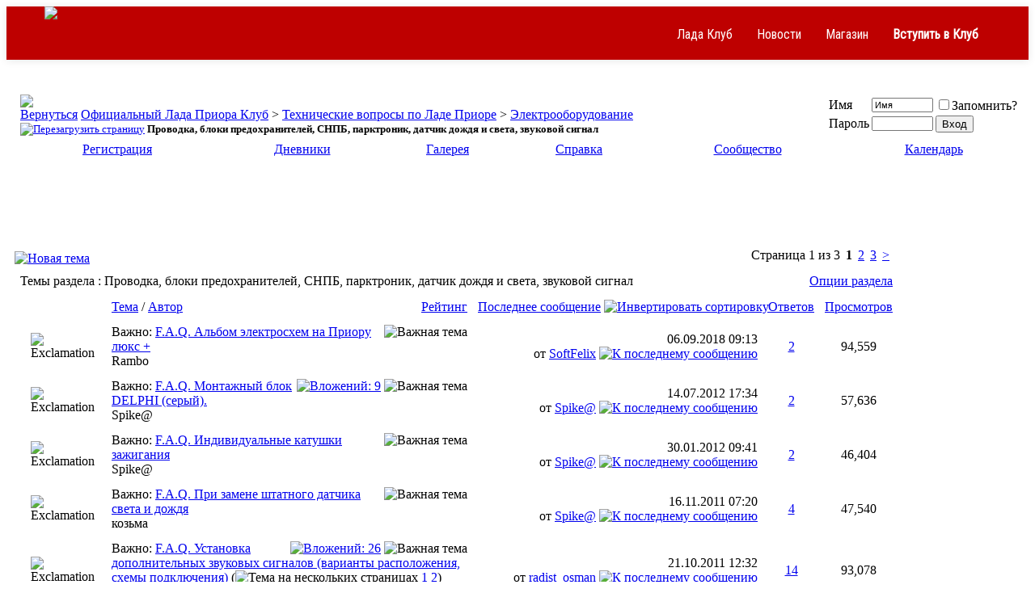

--- FILE ---
content_type: text/html; charset=UTF-8
request_url: http://www.priorovod.ru/forumdisplay.php?s=063803698caa7aed698044e11da450e1&f=156
body_size: 21114
content:
<!DOCTYPE html PUBLIC "-//W3C//DTD XHTML 1.0 Transitional//EN" "http://www.w3.org/TR/xhtml1/DTD/xhtml1-transitional.dtd">
<html xmlns="http://www.w3.org/1999/xhtml" dir="ltr" lang="ru">
<head>
<meta http-equiv="Content-Type" content="text/html; charset=UTF-8" />
<meta name="generator" content="vBulletin 3.8.8" />
<link rel="shortcut icon" href="/favicon.ico">

<meta name="keywords" content="Проводка, блоки предохранителей, СНПБ, парктроник, датчик дождя и света, звуковой сигнал, Форум, Лада, Приора, Клуб, Lada, Priora, Club, Дневники, Блоги, ВАЗ, АВТОВАЗ, Информация, Автомобиль, Седан, Хэтчбэк, Новости, Статьи, Тесты, Сравнения, Краш-тест, Крэш-тест, Мнения, Отзывы, Технические, Характеристики, Цены, Тюнинг, Гарантийный, Ремонт, Обслуживание, Запчасти, Фотогалерея, Фото, Фотографии, Покупка, Продажа, Где, Купить, Продать, Подержанный, Подержаный, Б/У" />
<meta name="description" content="" />


<link href="/priora.css" rel="stylesheet">
<!-- CSS Stylesheet -->
<style type="text/css" id="vbulletin_css">
/**
* vBulletin 3.8.8 CSS
* Style: 'Default Style'; Style ID: 1
*/
@import url("clientscript/vbulletin_css/style-699db01b-00001.css");
</style>
<link rel="stylesheet" type="text/css" href="clientscript/vbulletin_important.css?v=388" />


<!-- / CSS Stylesheet -->

<script type="text/javascript" src="clientscript/yui/yahoo-dom-event/yahoo-dom-event.js?v=388"></script>
<script type="text/javascript" src="clientscript/yui/connection/connection-min.js?v=388"></script>
<script type="text/javascript">
<!--
var SESSIONURL = "s=a323340cb3620c3be34dd94bdb244abf&";
var SECURITYTOKEN = "guest";
var IMGDIR_MISC = "http://www.priorovod.ru/images/misc";
var vb_disable_ajax = parseInt("0", 10);
// -->
</script>
<script type="text/javascript" src="clientscript/vbulletin_global.js?v=388"></script>
<script type="text/javascript" src="clientscript/vbulletin_menu.js?v=388"></script>


	<link rel="alternate" type="application/rss+xml" title="Официальный Лада Приора Клуб RSS Feed" href="external.php?type=RSS2" />
	
		<link rel="alternate" type="application/rss+xml" title="Официальный Лада Приора Клуб - Проводка, блоки предохранителей, СНПБ, парктроник, датчик дождя и света, звуковой сигнал - RSS Feed" href="external.php?type=RSS2&amp;forumids=156" />
	

<script type="text/javascript">
function bookmarksite(title,url){
if (window.sidebar) // firefox
	window.sidebar.addPanel(title, url, "");
else if(window.opera && window.print){ // opera
	var elem = document.createElement('a');
	elem.setAttribute('href',url);
	elem.setAttribute('title',title);
	elem.setAttribute('rel','sidebar');
	elem.click();
} 
else if(document.all)// ie
	window.external.AddFavorite(url, title);
}
</script>
<script type="text/javascript" src="/vx/js/jquery-1.3.2.min.js"></script>
<script type="text/javascript" src="/vx/js/cooquery.jquery.min.js"></script>
<script type="text/javascript" src="/vx/js/swfobject.js"></script>
<script type="text/javascript" src="/vx/js/common.js"></script>
<script type="text/javascript" src="/vx/js/adriver.core.2.js"></script><script type="text/javascript">
$(document).ready(function() {
	$('div.spoiler-body img').each(function() {
		$(this).attr({
			alt: $(this).attr('src'),
			src: 'clear.gif'
		});
	});
	$('div.spoiler-head').live("click", function() {
		$(this).toggleClass('unfolded');
		var c = $(this).parent().children('div.spoiler-body');
		c.find('img').each(function() {
			$(this).attr('src', $(this).attr('alt'));
		});
		c.is(':visible') ? c.hide('fast') : c.show('fast');
	});
});
</script>
<link rel="stylesheet" type="text/css" href="clientscript/vbulletin_css/spoiler.css" />
<title>Проводка, блоки предохранителей, СНПБ, парктроник, датчик дождя и света, звуковой сигнал - Официальный Лада Приора Клуб</title>

</head>
<body>
<!-- Yandex.Metrika counter -->
<script type="text/javascript" >
   (function(m,e,t,r,i,k,a){m[i]=m[i]||function(){(m[i].a=m[i].a||[]).push(arguments)};
   m[i].l=1*new Date();k=e.createElement(t),a=e.getElementsByTagName(t)[0],k.async=1,k.src=r,a.parentNode.insertBefore(k,a)})
   (window, document, "script", "https://mc.yandex.ru/metrika/tag.js", "ym");

   ym(25644806, "init", {
        clickmap:true,
        trackLinks:true,
        accurateTrackBounce:true,
        webvisor:true
   });
</script>
<noscript><div><img src="https://mc.yandex.ru/watch/25644806" style="position:absolute; left:-9999px;" alt="" /></div></noscript>
<!-- /Yandex.Metrika counter -->
<!-- <noindex><nofollow><div class="branding"> 
<a href="https://www.pro-lada.ru/action/service/kuzovnoy-remont-s-vygodoy-/" target="_blank"><img src="http://ladaclub.net/button/1400x300_Kuzovnoi.gif" width="1400" height="300" border="0"></a></div>
</nofollow></noindex> -->

 <!-- Меню навигации affix -->
                <div data-spy="" data-offset-top="368" class="visible-desktop navbar navbar-fixed-top">
         <div class="navbar-inner">
            <div class="container ">
<a class="brand pt25" href="/"><img src="/images/logo-priora.png" border="0"></a>
               <noindex><nofollow><ul class="nav pt pull-right">
                  <li class="">
                     <a href="http://www.ladaclub.net/">Лада Клуб</a>
                  </li>
                  <li class="">
                     <a href="http://www.ladapriora.net/">Новости</a>
                  </li>
<li class="">
                     <a href="http://www.mycarshop.ru/">Магазин</a>
                  </li>
                   <li class="">
                       <a href="/register.php"><b>Вступить в Клуб</b></a>
                  </li>
               </ul></nofollow></noindex>
            </div>
         </div>
      </div>
<!-- MEDIACTIVE -->

<!-- /MEDIACTIVE -->
<br>
<table cellpadding="0" cellspacing="0" border="0" width="100%" align="center"><tr>
<td width="50%" valign="top" align="center">

</td>
<td width="50%" valign="top" align="center">

</td><tr></table>

<!-- open content container -->

<div align="center">
	<div class="page" style="width:100%; text-align:left">
		<div style="padding:0px 10px 0px 10px" align="left">




<div class="vbmenu_popup" id="vbbloglinks_menu" style="display:none;margin-top:3px" align="left">
	<table cellpadding="4" cellspacing="1" border="0">
	<tr>
		<td class="thead"><a href="blog.php?s=a323340cb3620c3be34dd94bdb244abf">Дневники</a></td>
	</tr>
	
	<tr>
		<td class="vbmenu_option"><a href="blog.php?s=a323340cb3620c3be34dd94bdb244abf&amp;do=list">Последние записи</a></td>
	</tr>
	<tr>
		<td class="vbmenu_option"><a href="blog.php?s=a323340cb3620c3be34dd94bdb244abf&amp;do=list&amp;blogtype=best">Лучшие записи</a></td>
	</tr>
	<tr>
		<td class="vbmenu_option"><a href="blog.php?s=a323340cb3620c3be34dd94bdb244abf&amp;do=bloglist&amp;blogtype=best">Лучшие дневники</a></td>
	</tr>
	<tr>
		<td class="vbmenu_option"><a href="blog.php?s=a323340cb3620c3be34dd94bdb244abf&amp;do=bloglist">Список дневников</a></td>
	</tr>
	
	</table>
</div>
<br />

<!-- breadcrumb, login, pm info -->
<table class="tborder" cellpadding="6" cellspacing="1" border="0" width="100%" align="center">
<tr>
	<td class="alt1" width="100%">
		
			<table cellpadding="0" cellspacing="0" border="0">
			<tr valign="bottom">
				<td><a href="#" onclick="history.back(1); return false;"><img src="http://www.priorovod.ru/images/misc/navbits_start.gif" alt="Вернуться" border="0" /></a></td>
				<td>&nbsp;</td>
				<td width="100%"><span class="navbar"><a href="index.php?s=a323340cb3620c3be34dd94bdb244abf" accesskey="1">Официальный Лада Приора Клуб</a></span> 
	<span class="navbar">&gt; <a href="forumdisplay.php?s=a323340cb3620c3be34dd94bdb244abf&amp;f=11">Технические вопросы по Ладе Приоре</a></span>


	<span class="navbar">&gt; <a href="forumdisplay.php?s=a323340cb3620c3be34dd94bdb244abf&amp;f=16">Электрооборудование</a></span>

</td>
			</tr>
			<tr>
				<td class="navbar" style="font-size:10pt; padding-top:1px" colspan="3"><a href="/forumdisplay.php?s=063803698caa7aed698044e11da450e1&amp;f=156"><img class="inlineimg" src="http://www.priorovod.ru/images/misc/navbits_finallink_ltr.gif" alt="Перезагрузить страницу" border="0" /></a> <strong>
	Проводка, блоки предохранителей, СНПБ, парктроник, датчик дождя и света, звуковой сигнал

</strong></td>
			</tr>
			</table>
		
	</td>

	<td class="alt2" nowrap="nowrap" style="padding:0px">
		<!-- login form -->
		<form action="login.php?do=login" method="post" onsubmit="md5hash(vb_login_password, vb_login_md5password, vb_login_md5password_utf, 0)">
		<script type="text/javascript" src="clientscript/vbulletin_md5.js?v=388"></script>
		<table cellpadding="0" cellspacing="3" border="0">
		<tr>
			<td class="smallfont" style="white-space: nowrap;"><label for="navbar_username">Имя</label></td>
			<td><input type="text" class="bginput" style="font-size: 11px" name="vb_login_username" id="navbar_username" size="10" accesskey="u" tabindex="101" value="Имя" onfocus="if (this.value == 'Имя') this.value = '';" /></td>
			<td class="smallfont" nowrap="nowrap"><label for="cb_cookieuser_navbar"><input type="checkbox" name="cookieuser" value="1" tabindex="103" id="cb_cookieuser_navbar" accesskey="c" />Запомнить?</label></td>
		</tr>
		<tr>
			<td class="smallfont"><label for="navbar_password">Пароль</label></td>
			<td><input type="password" class="bginput" style="font-size: 11px" name="vb_login_password" id="navbar_password" size="10" tabindex="102" /></td>
			<td><input type="submit" class="button" value="Вход" tabindex="104" title="Введите ваше имя пользователя и пароль, чтобы войти, или нажмите кнопку 'Регистрация', чтобы зарегистрироваться." accesskey="s" /></td>
		</tr>
		</table>
		<input type="hidden" name="s" value="a323340cb3620c3be34dd94bdb244abf" />
		<input type="hidden" name="securitytoken" value="guest" />
		<input type="hidden" name="do" value="login" />
		<input type="hidden" name="vb_login_md5password" />
		<input type="hidden" name="vb_login_md5password_utf" />
		</form>
		<!-- / login form -->
	</td>

</tr>
</table>
<!-- / breadcrumb, login, pm info -->

<!-- nav buttons bar -->
<div class="tborder" style="padding:1px; border-top-width:0px">
	<table cellpadding="0" cellspacing="0" border="0" width="100%" align="center">
	<tr align="center">
		
		
			<td class="vbmenu_control"><a href="register.php?s=a323340cb3620c3be34dd94bdb244abf" rel="nofollow">Регистрация</a></td>
		
		<td class="vbmenu_control"><a id="vbbloglinks" href="blog.php?s=a323340cb3620c3be34dd94bdb244abf">Дневники</a><script type="text/javascript">vbmenu_register("vbbloglinks");</script></td><td class="vbmenu_control"><a href="http://www.priorovod.ru/gallery">Галерея</a></td>
		<td class="vbmenu_control"><a rel="help" href="faq.php?s=a323340cb3620c3be34dd94bdb244abf" accesskey="5">Справка</a></td>
		
			<td class="vbmenu_control"><a id="community" href="/forumdisplay.php?f=156&amp;nojs=1#community" rel="nofollow" accesskey="6">Сообщество</a> <script type="text/javascript"> vbmenu_register("community"); </script></td>
		
		<td class="vbmenu_control"><a href="calendar.php?s=a323340cb3620c3be34dd94bdb244abf">Календарь</a></td>
		
			
			
		
		
		
		</tr>
	</table>
</div>
<!-- / nav buttons bar -->

<br />






<!-- NAVBAR POPUP MENUS -->

	
	<!-- community link menu -->
	<div class="vbmenu_popup" id="community_menu" style="display:none;margin-top:3px" align="left">
		<table cellpadding="4" cellspacing="1" border="0">
		<tr><td class="thead">Ссылки сообщества</td></tr>
		
		
					<tr><td class="vbmenu_option"><a href="group.php?s=a323340cb3620c3be34dd94bdb244abf">Социальные группы</a></td></tr>
		
		
		
		
		
		</table>
	</div>
	<!-- / community link menu -->
	
	
	
	
	
<!-- / NAVBAR POPUP MENUS -->

<!-- PAGENAV POPUP -->
	<div class="vbmenu_popup" id="pagenav_menu" style="display:none">
		<table cellpadding="4" cellspacing="1" border="0">
		<tr>
			<td class="thead" nowrap="nowrap">К странице...</td>
		</tr>
		<tr>
			<td class="vbmenu_option" title="nohilite">
			<form action="index.php" method="get" onsubmit="return this.gotopage()" id="pagenav_form">
				<input type="text" class="bginput" id="pagenav_itxt" style="font-size:11px" size="4" />
				<input type="button" class="button" id="pagenav_ibtn" value="Вперёд" />
			</form>
			</td>
		</tr>
		</table>
	</div>
<!-- / PAGENAV POPUP -->




<div align="center">
<script async src="//pagead2.googlesyndication.com/pagead/js/adsbygoogle.js"></script>
<!-- Лада Приора - Форум - Верх -->
<ins class="adsbygoogle"
     style="display:inline-block;width:728px;height:90px"
     data-ad-client="ca-pub-4192272706933879"
     data-ad-slot="1540480142"></ins>
<script>
(adsbygoogle = window.adsbygoogle || []).push({});
</script>
</div>

<table cellpadding="0" cellspacing="0" border="0" width="100%" align="center"><tr><td valign="top">




<!-- threads list  -->

<form action="inlinemod.php?forumid=156" method="post" id="inlinemodform">
<input type="hidden" name="url" value="" />
<input type="hidden" name="s" value="a323340cb3620c3be34dd94bdb244abf" />
<input type="hidden" name="securitytoken" value="guest" />
<input type="hidden" name="forumid" value="156" />

<!-- controls above thread list -->
<table cellpadding="0" cellspacing="0" border="0" width="100%" style="margin-bottom:3px">
<tr valign="bottom">
	<td class="smallfont"><a href="newthread.php?s=a323340cb3620c3be34dd94bdb244abf&amp;do=newthread&amp;f=156" rel="nofollow"><img src="http://www.priorovod.ru/images/buttons/newthread.gif" alt="Новая тема" border="0" /></a></td>
	<td align="right"><div class="pagenav" align="right">
<table class="tborder" cellpadding="3" cellspacing="1" border="0">
<tr>
	<td class="vbmenu_control" style="font-weight:normal">Страница 1 из 3</td>
	
	
		<td class="alt2"><span class="smallfont" title="Показано с 1 по 20 из 53."><strong>1</strong></span></td>
 <td class="alt1"><a class="smallfont" href="forumdisplay.php?s=a323340cb3620c3be34dd94bdb244abf&amp;f=156&amp;order=desc&amp;page=2" title="с 21 по 40 из 53">2</a></td><td class="alt1"><a class="smallfont" href="forumdisplay.php?s=a323340cb3620c3be34dd94bdb244abf&amp;f=156&amp;order=desc&amp;page=3" title="с 41 по 53 из 53">3</a></td>
	<td class="alt1"><a rel="next" class="smallfont" href="forumdisplay.php?s=a323340cb3620c3be34dd94bdb244abf&amp;f=156&amp;order=desc&amp;page=2" title="Следующая страница - с 21 по 40 из 53">&gt;</a></td>
	
	<td class="vbmenu_control" title="forumdisplay.php?s=a323340cb3620c3be34dd94bdb244abf&amp;f=156&amp;order=desc"><a name="PageNav"></a></td>
</tr>
</table>
</div></td>
</tr>
</table>
<!-- / controls above thread list -->
<table class="tborder" cellpadding="6" cellspacing="1" border="0" width="100%" align="center" style="border-bottom-width:0px">
<tr>
	<td class="tcat" width="100%">Темы раздела<span class="normal"> : Проводка, блоки предохранителей, СНПБ, парктроник, датчик дождя и света, звуковой сигнал</span></td>
	<td class="vbmenu_control" id="forumtools" nowrap="nowrap"><a href="/forumdisplay.php?f=156&amp;nojs=1#goto_forumtools" rel="nofollow">Опции раздела</a> <script type="text/javascript"> vbmenu_register("forumtools"); </script></td>
	
</tr>
</table>

<table class="tborder" cellpadding="6" cellspacing="1" border="0" width="100%" align="center" id="threadslist">
<tbody>

<tr>

	
		<td class="thead" colspan="2">&nbsp;</td>
	
	<td class="thead" width="100%">
		<span style="float:right"><a href="forumdisplay.php?s=a323340cb3620c3be34dd94bdb244abf&amp;f=156&amp;daysprune=-1&amp;order=desc&amp;sort=voteavg" rel="nofollow">Рейтинг</a> </span>
		<a href="forumdisplay.php?s=a323340cb3620c3be34dd94bdb244abf&amp;f=156&amp;daysprune=-1&amp;order=asc&amp;sort=title" rel="nofollow">Тема</a>  /
		<a href="forumdisplay.php?s=a323340cb3620c3be34dd94bdb244abf&amp;f=156&amp;daysprune=-1&amp;order=asc&amp;sort=postusername" rel="nofollow">Автор</a> 
	</td>
	<td class="thead" width="150" align="center" nowrap="nowrap"><span style="white-space:nowrap"><a href="forumdisplay.php?s=a323340cb3620c3be34dd94bdb244abf&amp;f=156&amp;daysprune=-1&amp;order=desc&amp;sort=lastpost" rel="nofollow">Последнее сообщение</a> <a href="forumdisplay.php?s=a323340cb3620c3be34dd94bdb244abf&amp;f=156&amp;daysprune=-1&amp;order=asc&amp;sort=lastpost&amp;pp=20&amp;page=1" rel="nofollow"><img class="inlineimg" src="http://www.priorovod.ru/images/buttons/sortasc.gif" alt="Инвертировать сортировку" border="0" /></a></span></td>
	<td class="thead" align="center" nowrap="nowrap"><span style="white-space:nowrap"><a href="forumdisplay.php?s=a323340cb3620c3be34dd94bdb244abf&amp;f=156&amp;daysprune=-1&amp;order=desc&amp;sort=replycount" rel="nofollow">Ответов</a> </span></td>
	<td class="thead" align="center" nowrap="nowrap"><span style="white-space:nowrap"><a href="forumdisplay.php?s=a323340cb3620c3be34dd94bdb244abf&amp;f=156&amp;daysprune=-1&amp;order=desc&amp;sort=views" rel="nofollow">Просмотров</a> </span></td>

	

</tr>
</tbody>


	<!-- show threads -->
	<tbody id="threadbits_forum_156">
	
	<tr>
	<td class="alt1" id="td_threadstatusicon_23224">
		
		<img src="http://www.priorovod.ru/images/statusicon/thread_hot_lock.gif" id="thread_statusicon_23224" alt="" border="" />
	</td>
	
		<td class="alt2"><img src="images/icons/exclamation.png" alt="Exclamation" border="0" /></td>
	

	<td class="alt1" id="td_threadtitle_23224" title="перезалил на народ.ру, качайте на здоровье...">

		
		<div>
			
				<span style="float:right">
					
					
					
					
					
					
					 <img class="inlineimg" src="http://www.priorovod.ru/images/misc/sticky.gif" alt="Важная тема" /> 
				</span>
			
			
			
			Важно: 
			
			
			<a href="showthread.php?s=a323340cb3620c3be34dd94bdb244abf&amp;t=23224" id="thread_title_23224">F.A.Q. Альбом электросхем  на Приору люкс +</a>
			
		</div>

		

		<div class="smallfont">
			
			
				<span style="cursor:pointer" onclick="window.open('member.php?s=a323340cb3620c3be34dd94bdb244abf&amp;u=851', '_self')">Rambo</span>
			
		</div>

		

	</td>

	
	<td class="alt2" title="Ответов: 2, просмотров: 94,559">
		<div class="smallfont" style="text-align:right; white-space:nowrap">
			06.09.2018 <span class="time">09:13</span><br />
			от <a href="member.php?s=a323340cb3620c3be34dd94bdb244abf&amp;find=lastposter&amp;t=23224" rel="nofollow">SoftFelix</a>  <a href="showthread.php?s=a323340cb3620c3be34dd94bdb244abf&amp;p=2753783#post2753783"><img class="inlineimg" src="http://www.priorovod.ru/images/buttons/lastpost.gif" alt="К последнему сообщению" border="0" /></a>
		</div>
	</td>
	

	
		<td class="alt1" align="center"><a href="misc.php?do=whoposted&amp;t=23224" onclick="who(23224); return false;">2</a></td>
		<td class="alt2" align="center">94,559</td>

		
	

	
</tr><tr>
	<td class="alt1" id="td_threadstatusicon_50497">
		
		<img src="http://www.priorovod.ru/images/statusicon/thread_hot_lock.gif" id="thread_statusicon_50497" alt="" border="" />
	</td>
	
		<td class="alt2"><img src="images/icons/exclamation.png" alt="Exclamation" border="0" /></td>
	

	<td class="alt1" id="td_threadtitle_50497" title="Как разобрать серый монтажный блок? 
Чтобы всунуть или снять, надо вынуть красный фиксатор (№1) сбоку монтажного блока, отжать 2 большие защелки...">

		
		<div>
			
				<span style="float:right">
					
					
					
					
					 <a href="#" onclick="attachments(50497); return false"> <img class="inlineimg" src="http://www.priorovod.ru/images/misc/paperclip.gif" border="0" alt="Вложений: 9" /></a> 
					
					 <img class="inlineimg" src="http://www.priorovod.ru/images/misc/sticky.gif" alt="Важная тема" /> 
				</span>
			
			
			
			Важно: 
			
			
			<a href="showthread.php?s=a323340cb3620c3be34dd94bdb244abf&amp;t=50497" id="thread_title_50497">F.A.Q. Монтажный блок DELPHI (серый).</a>
			
		</div>

		

		<div class="smallfont">
			
			
				<span style="cursor:pointer" onclick="window.open('member.php?s=a323340cb3620c3be34dd94bdb244abf&amp;u=18794', '_self')">Spike@</span>
			
		</div>

		

	</td>

	
	<td class="alt2" title="Ответов: 2, просмотров: 57,636">
		<div class="smallfont" style="text-align:right; white-space:nowrap">
			14.07.2012 <span class="time">17:34</span><br />
			от <a href="member.php?s=a323340cb3620c3be34dd94bdb244abf&amp;find=lastposter&amp;t=50497" rel="nofollow">Spike@</a>  <a href="showthread.php?s=a323340cb3620c3be34dd94bdb244abf&amp;p=1895866#post1895866"><img class="inlineimg" src="http://www.priorovod.ru/images/buttons/lastpost.gif" alt="К последнему сообщению" border="0" /></a>
		</div>
	</td>
	

	
		<td class="alt1" align="center"><a href="misc.php?do=whoposted&amp;t=50497" onclick="who(50497); return false;">2</a></td>
		<td class="alt2" align="center">57,636</td>

		
	

	
</tr><tr>
	<td class="alt1" id="td_threadstatusicon_38927">
		
		<img src="http://www.priorovod.ru/images/statusicon/thread_hot_lock.gif" id="thread_statusicon_38927" alt="" border="" />
	</td>
	
		<td class="alt2"><img src="images/icons/exclamation.png" alt="Exclamation" border="0" /></td>
	

	<td class="alt1" id="td_threadtitle_38927" title="Принципиальной разницы нет. Эти катушки идентичны. Отличаются производителем: 
 
56.3705 - ПО &quot;Север&quot; (Новосибирск) 
61.3705 - &quot;Омега&quot; Москва (на...">

		
		<div>
			
				<span style="float:right">
					
					
					
					
					
					
					 <img class="inlineimg" src="http://www.priorovod.ru/images/misc/sticky.gif" alt="Важная тема" /> 
				</span>
			
			
			
			Важно: 
			
			
			<a href="showthread.php?s=a323340cb3620c3be34dd94bdb244abf&amp;t=38927" id="thread_title_38927">F.A.Q. Индивидуальные катушки зажигания</a>
			
		</div>

		

		<div class="smallfont">
			
			
				<span style="cursor:pointer" onclick="window.open('member.php?s=a323340cb3620c3be34dd94bdb244abf&amp;u=18794', '_self')">Spike@</span>
			
		</div>

		

	</td>

	
	<td class="alt2" title="Ответов: 2, просмотров: 46,404">
		<div class="smallfont" style="text-align:right; white-space:nowrap">
			30.01.2012 <span class="time">09:41</span><br />
			от <a href="member.php?s=a323340cb3620c3be34dd94bdb244abf&amp;find=lastposter&amp;t=38927" rel="nofollow">Spike@</a>  <a href="showthread.php?s=a323340cb3620c3be34dd94bdb244abf&amp;p=1699608#post1699608"><img class="inlineimg" src="http://www.priorovod.ru/images/buttons/lastpost.gif" alt="К последнему сообщению" border="0" /></a>
		</div>
	</td>
	

	
		<td class="alt1" align="center"><a href="misc.php?do=whoposted&amp;t=38927" onclick="who(38927); return false;">2</a></td>
		<td class="alt2" align="center">46,404</td>

		
	

	
</tr><tr>
	<td class="alt1" id="td_threadstatusicon_40469">
		
		<img src="http://www.priorovod.ru/images/statusicon/thread_hot_lock.gif" id="thread_statusicon_40469" alt="" border="" />
	</td>
	
		<td class="alt2"><img src="images/icons/exclamation.png" alt="Exclamation" border="0" /></td>
	

	<td class="alt1" id="td_threadtitle_40469" title="сёдни в пошту пришёл ответ с автоваза :В систему обратной связи ОАО ''АВТОВАЗ'' от Вас поступил вопрос: 
 
        07.11.11 
        &quot;Ваш вопрос в...">

		
		<div>
			
				<span style="float:right">
					
					
					
					
					
					
					 <img class="inlineimg" src="http://www.priorovod.ru/images/misc/sticky.gif" alt="Важная тема" /> 
				</span>
			
			
			
			Важно: 
			
			
			<a href="showthread.php?s=a323340cb3620c3be34dd94bdb244abf&amp;t=40469" id="thread_title_40469">F.A.Q. При замене штатного датчика света и дождя</a>
			
		</div>

		

		<div class="smallfont">
			
			
				<span style="cursor:pointer" onclick="window.open('member.php?s=a323340cb3620c3be34dd94bdb244abf&amp;u=34861', '_self')">козьма</span>
			
		</div>

		

	</td>

	
	<td class="alt2" title="Ответов: 4, просмотров: 47,540">
		<div class="smallfont" style="text-align:right; white-space:nowrap">
			16.11.2011 <span class="time">07:20</span><br />
			от <a href="member.php?s=a323340cb3620c3be34dd94bdb244abf&amp;find=lastposter&amp;t=40469" rel="nofollow">Spike@</a>  <a href="showthread.php?s=a323340cb3620c3be34dd94bdb244abf&amp;p=2468958#post2468958"><img class="inlineimg" src="http://www.priorovod.ru/images/buttons/lastpost.gif" alt="К последнему сообщению" border="0" /></a>
		</div>
	</td>
	

	
		<td class="alt1" align="center"><a href="misc.php?do=whoposted&amp;t=40469" onclick="who(40469); return false;">4</a></td>
		<td class="alt2" align="center">47,540</td>

		
	

	
</tr><tr>
	<td class="alt1" id="td_threadstatusicon_36232">
		
		<img src="http://www.priorovod.ru/images/statusicon/thread_hot_lock.gif" id="thread_statusicon_36232" alt="" border="" />
	</td>
	
		<td class="alt2"><img src="images/icons/exclamation.png" alt="Exclamation" border="0" /></td>
	

	<td class="alt1" id="td_threadtitle_36232" title="как вариант можно здесь -">

		
		<div>
			
				<span style="float:right">
					
					
					
					
					 <a href="#" onclick="attachments(36232); return false"> <img class="inlineimg" src="http://www.priorovod.ru/images/misc/paperclip.gif" border="0" alt="Вложений: 26" /></a> 
					
					 <img class="inlineimg" src="http://www.priorovod.ru/images/misc/sticky.gif" alt="Важная тема" /> 
				</span>
			
			
			
			Важно: 
			
			
			<a href="showthread.php?s=a323340cb3620c3be34dd94bdb244abf&amp;t=36232" id="thread_title_36232">F.A.Q. Установка дополнительных звуковых сигналов (варианты расположения, схемы подключения)</a>
			<span class="smallfont" style="white-space:nowrap">(<img class="inlineimg" src="http://www.priorovod.ru/images/misc/multipage.gif" alt="Тема на нескольких страницах" border="0" />  <a href="showthread.php?s=a323340cb3620c3be34dd94bdb244abf&amp;t=36232">1</a> <a href="showthread.php?s=a323340cb3620c3be34dd94bdb244abf&amp;t=36232&amp;page=2">2</a>)</span>
		</div>

		

		<div class="smallfont">
			
			
				<span style="cursor:pointer" onclick="window.open('member.php?s=a323340cb3620c3be34dd94bdb244abf&amp;u=4506', '_self')">Greg_63</span>
			
		</div>

		

	</td>

	
	<td class="alt2" title="Ответов: 14, просмотров: 93,078">
		<div class="smallfont" style="text-align:right; white-space:nowrap">
			21.10.2011 <span class="time">12:32</span><br />
			от <a href="member.php?s=a323340cb3620c3be34dd94bdb244abf&amp;find=lastposter&amp;t=36232" rel="nofollow">radist_osman</a>  <a href="showthread.php?s=a323340cb3620c3be34dd94bdb244abf&amp;p=1536566#post1536566"><img class="inlineimg" src="http://www.priorovod.ru/images/buttons/lastpost.gif" alt="К последнему сообщению" border="0" /></a>
		</div>
	</td>
	

	
		<td class="alt1" align="center"><a href="misc.php?do=whoposted&amp;t=36232" onclick="who(36232); return false;">14</a></td>
		<td class="alt2" align="center">93,078</td>

		
	

	
</tr><tr>
	<td class="alt1" id="td_threadstatusicon_37531">
		
		<img src="http://www.priorovod.ru/images/statusicon/thread_hot_lock.gif" id="thread_statusicon_37531" alt="" border="" />
	</td>
	
		<td class="alt2"><img src="images/icons/exclamation.png" alt="Exclamation" border="0" /></td>
	

	<td class="alt1" id="td_threadtitle_37531" title="Фото массы ЭУРа http://s3.images.drive2.ru/car.journal.photos/x5/0400/000/000/0f3/0df/88ce312ef0825a61-main.jpg">

		
		<div>
			
				<span style="float:right">
					
					
					
					
					 <a href="#" onclick="attachments(37531); return false"> <img class="inlineimg" src="http://www.priorovod.ru/images/misc/paperclip.gif" border="0" alt="Вложений: 1" /></a> 
					
					 <img class="inlineimg" src="http://www.priorovod.ru/images/misc/sticky.gif" alt="Важная тема" /> 
				</span>
			
			
			
			Важно: 
			
			
			<a href="showthread.php?s=a323340cb3620c3be34dd94bdb244abf&amp;t=37531" id="thread_title_37531">F.A.Q. Расположение клемм масс</a>
			
		</div>

		

		<div class="smallfont">
			
			
				<span style="cursor:pointer" onclick="window.open('member.php?s=a323340cb3620c3be34dd94bdb244abf&amp;u=18862', '_self')">Gyzmi58</span>
			
		</div>

		

	</td>

	
	<td class="alt2" title="Ответов: 3, просмотров: 148,362">
		<div class="smallfont" style="text-align:right; white-space:nowrap">
			05.09.2011 <span class="time">06:21</span><br />
			от <a href="member.php?s=a323340cb3620c3be34dd94bdb244abf&amp;find=lastposter&amp;t=37531" rel="nofollow">Spike@</a>  <a href="showthread.php?s=a323340cb3620c3be34dd94bdb244abf&amp;p=1469651#post1469651"><img class="inlineimg" src="http://www.priorovod.ru/images/buttons/lastpost.gif" alt="К последнему сообщению" border="0" /></a>
		</div>
	</td>
	

	
		<td class="alt1" align="center"><a href="misc.php?do=whoposted&amp;t=37531" onclick="who(37531); return false;">3</a></td>
		<td class="alt2" align="center">148,362</td>

		
	

	
</tr>
	
	<tr>
	<td class="alt1" id="td_threadstatusicon_50838">
		
		<img src="http://www.priorovod.ru/images/statusicon/thread_hot.gif" id="thread_statusicon_50838" alt="" border="" />
	</td>
	
		<td class="alt2">&nbsp;</td>
	

	<td class="alt1" id="td_threadtitle_50838" title="Товарищи ! После локального пожара восстанавливаю элементы. Полностью надо восстановить  перднедверную  электросхему  21713  -(универсал).Отличается...">

		
		<div>
			
				<span style="float:right">
					
					
					
					
					 <a href="#" onclick="attachments(50838); return false"> <img class="inlineimg" src="http://www.priorovod.ru/images/misc/paperclip.gif" border="0" alt="Вложений: 3" /></a> 
					
					
				</span>
			
			
			
			
			
			
			<a href="showthread.php?s=a323340cb3620c3be34dd94bdb244abf&amp;t=50838" id="thread_title_50838">Жгуты проводов</a>
			<span class="smallfont" style="white-space:nowrap">(<img class="inlineimg" src="http://www.priorovod.ru/images/misc/multipage.gif" alt="Тема на нескольких страницах" border="0" />  <a href="showthread.php?s=a323340cb3620c3be34dd94bdb244abf&amp;t=50838">1</a> <a href="showthread.php?s=a323340cb3620c3be34dd94bdb244abf&amp;t=50838&amp;page=2">2</a> <a href="showthread.php?s=a323340cb3620c3be34dd94bdb244abf&amp;t=50838&amp;page=3">3</a> <a href="showthread.php?s=a323340cb3620c3be34dd94bdb244abf&amp;t=50838&amp;page=4">4</a> <a href="showthread.php?s=a323340cb3620c3be34dd94bdb244abf&amp;t=50838&amp;page=5">5</a> ... <a href="showthread.php?s=a323340cb3620c3be34dd94bdb244abf&amp;t=50838&amp;page=12">Последняя страница</a>)</span>
		</div>

		

		<div class="smallfont">
			<span style="float:right"><img class="inlineimg" src="http://www.priorovod.ru/images/rating/rating_5.gif" border="0" alt="Рейтинг темы: голосов - 1, средняя оценка - 5.00." /></span>
			
				<span style="cursor:pointer" onclick="window.open('member.php?s=a323340cb3620c3be34dd94bdb244abf&amp;u=59504', '_self')">Виктор Николаевич</span>
			
		</div>

		

	</td>

	
	<td class="alt2" title="Ответов: 116, просмотров: 115,432">
		<div class="smallfont" style="text-align:right; white-space:nowrap">
			28.10.2025 <span class="time">11:15</span><br />
			от <a href="member.php?s=a323340cb3620c3be34dd94bdb244abf&amp;find=lastposter&amp;t=50838" rel="nofollow">Гарисон</a>  <a href="showthread.php?s=a323340cb3620c3be34dd94bdb244abf&amp;p=2877484#post2877484"><img class="inlineimg" src="http://www.priorovod.ru/images/buttons/lastpost.gif" alt="К последнему сообщению" border="0" /></a>
		</div>
	</td>
	

	
		<td class="alt1" align="center"><a href="misc.php?do=whoposted&amp;t=50838" onclick="who(50838); return false;">116</a></td>
		<td class="alt2" align="center">115,432</td>

		
	

	
</tr><tr>
	<td class="alt1" id="td_threadstatusicon_652">
		
		<img src="http://www.priorovod.ru/images/statusicon/thread_hot.gif" id="thread_statusicon_652" alt="" border="" />
	</td>
	
		<td class="alt2">&nbsp;</td>
	

	<td class="alt1" id="td_threadtitle_652" title="Как же им управлять? Ну, например стоишь в пробке и к тебе сзади кто нить жмется, а парктроник &quot;визжит&quot; как его успокоить? :pardon:">

		
		<div>
			
				<span style="float:right">
					
					
					
					
					 <a href="#" onclick="attachments(652); return false"> <img class="inlineimg" src="http://www.priorovod.ru/images/misc/paperclip.gif" border="0" alt="Вложений: 25" /></a> 
					
					
				</span>
			
			
			
			
			
			
			<a href="showthread.php?s=a323340cb3620c3be34dd94bdb244abf&amp;t=652" id="thread_title_652">Штатный парктроник</a>
			<span class="smallfont" style="white-space:nowrap">(<img class="inlineimg" src="http://www.priorovod.ru/images/misc/multipage.gif" alt="Тема на нескольких страницах" border="0" />  <a href="showthread.php?s=a323340cb3620c3be34dd94bdb244abf&amp;t=652">1</a> <a href="showthread.php?s=a323340cb3620c3be34dd94bdb244abf&amp;t=652&amp;page=2">2</a> <a href="showthread.php?s=a323340cb3620c3be34dd94bdb244abf&amp;t=652&amp;page=3">3</a> <a href="showthread.php?s=a323340cb3620c3be34dd94bdb244abf&amp;t=652&amp;page=4">4</a> <a href="showthread.php?s=a323340cb3620c3be34dd94bdb244abf&amp;t=652&amp;page=5">5</a> ... <a href="showthread.php?s=a323340cb3620c3be34dd94bdb244abf&amp;t=652&amp;page=81">Последняя страница</a>)</span>
		</div>

		

		<div class="smallfont">
			<span style="float:right"><img class="inlineimg" src="http://www.priorovod.ru/images/rating/rating_4.gif" border="0" alt="Рейтинг темы: голосов - 4, средняя оценка - 4.00." /></span>
			
				<span style="cursor:pointer" onclick="window.open('member.php?s=a323340cb3620c3be34dd94bdb244abf&amp;u=843', '_self')">DiABOLiK</span>
			
		</div>

		

	</td>

	
	<td class="alt2" title="Ответов: 806, просмотров: 531,643">
		<div class="smallfont" style="text-align:right; white-space:nowrap">
			21.09.2023 <span class="time">13:51</span><br />
			от <a href="member.php?s=a323340cb3620c3be34dd94bdb244abf&amp;find=lastposter&amp;t=652" rel="nofollow">SoftFelix</a>  <a href="showthread.php?s=a323340cb3620c3be34dd94bdb244abf&amp;p=2857597#post2857597"><img class="inlineimg" src="http://www.priorovod.ru/images/buttons/lastpost.gif" alt="К последнему сообщению" border="0" /></a>
		</div>
	</td>
	

	
		<td class="alt1" align="center"><a href="misc.php?do=whoposted&amp;t=652" onclick="who(652); return false;">806</a></td>
		<td class="alt2" align="center">531,643</td>

		
	

	
</tr><tr>
	<td class="alt1" id="td_threadstatusicon_58587">
		
		<img src="http://www.priorovod.ru/images/statusicon/thread_hot.gif" id="thread_statusicon_58587" alt="" border="" />
	</td>
	
		<td class="alt2">&nbsp;</td>
	

	<td class="alt1" id="td_threadtitle_58587" title="Здравствуйте,нужно заменить крышку багажника на хетчбеке,как заменить проводку? 
1Разрезать пучек проводов под обшивкой потолка,но потом надо их...">

		
		<div>
			
				<span style="float:right">
					
					
					
					
					 <a href="#" onclick="attachments(58587); return false"> <img class="inlineimg" src="http://www.priorovod.ru/images/misc/paperclip.gif" border="0" alt="Вложений: 3" /></a> 
					
					
				</span>
			
			
			
			
			
			
			<a href="showthread.php?s=a323340cb3620c3be34dd94bdb244abf&amp;t=58587" id="thread_title_58587">замена проводки в крышке багажника приора хетчбек</a>
			<span class="smallfont" style="white-space:nowrap">(<img class="inlineimg" src="http://www.priorovod.ru/images/misc/multipage.gif" alt="Тема на нескольких страницах" border="0" />  <a href="showthread.php?s=a323340cb3620c3be34dd94bdb244abf&amp;t=58587">1</a> <a href="showthread.php?s=a323340cb3620c3be34dd94bdb244abf&amp;t=58587&amp;page=2">2</a>)</span>
		</div>

		

		<div class="smallfont">
			
			
				<span style="cursor:pointer" onclick="window.open('member.php?s=a323340cb3620c3be34dd94bdb244abf&amp;u=37076', '_self')">AlEkSeYkOrNy</span>
			
		</div>

		

	</td>

	
	<td class="alt2" title="Ответов: 11, просмотров: 42,128">
		<div class="smallfont" style="text-align:right; white-space:nowrap">
			09.10.2022 <span class="time">10:31</span><br />
			от <a href="member.php?s=a323340cb3620c3be34dd94bdb244abf&amp;find=lastposter&amp;t=58587" rel="nofollow">angtar</a>  <a href="showthread.php?s=a323340cb3620c3be34dd94bdb244abf&amp;p=2844931#post2844931"><img class="inlineimg" src="http://www.priorovod.ru/images/buttons/lastpost.gif" alt="К последнему сообщению" border="0" /></a>
		</div>
	</td>
	

	
		<td class="alt1" align="center"><a href="misc.php?do=whoposted&amp;t=58587" onclick="who(58587); return false;">11</a></td>
		<td class="alt2" align="center">42,128</td>

		
	

	
</tr><tr>
	<td class="alt1" id="td_threadstatusicon_52042">
		
		<img src="http://www.priorovod.ru/images/statusicon/thread_hot.gif" id="thread_statusicon_52042" alt="" border="" />
	</td>
	
		<td class="alt2"><img src="images/icons/icon3.png" alt="Icon3" border="0" /></td>
	

	<td class="alt1" id="td_threadtitle_52042" title="Кто знает где взять реле ближнего света??? 
 
Может кто знает аналоги??? 
 
 
 
P.S. Для самых умных, которые собираются написать что реле ближнего...">

		
		<div>
			
				<span style="float:right">
					
					
					
					
					 <a href="#" onclick="attachments(52042); return false"> <img class="inlineimg" src="http://www.priorovod.ru/images/misc/paperclip.gif" border="0" alt="Вложений: 7" /></a> 
					
					
				</span>
			
			
			
			
			
			
			<a href="showthread.php?s=a323340cb3620c3be34dd94bdb244abf&amp;t=52042" id="thread_title_52042">Реле ближнего света на машинах с датчиком света</a>
			<span class="smallfont" style="white-space:nowrap">(<img class="inlineimg" src="http://www.priorovod.ru/images/misc/multipage.gif" alt="Тема на нескольких страницах" border="0" />  <a href="showthread.php?s=a323340cb3620c3be34dd94bdb244abf&amp;t=52042">1</a> <a href="showthread.php?s=a323340cb3620c3be34dd94bdb244abf&amp;t=52042&amp;page=2">2</a> <a href="showthread.php?s=a323340cb3620c3be34dd94bdb244abf&amp;t=52042&amp;page=3">3</a> <a href="showthread.php?s=a323340cb3620c3be34dd94bdb244abf&amp;t=52042&amp;page=4">4</a> <a href="showthread.php?s=a323340cb3620c3be34dd94bdb244abf&amp;t=52042&amp;page=5">5</a>)</span>
		</div>

		

		<div class="smallfont">
			
			
				<span style="cursor:pointer" onclick="window.open('member.php?s=a323340cb3620c3be34dd94bdb244abf&amp;u=24886', '_self')">vlixup</span>
			
		</div>

		

	</td>

	
	<td class="alt2" title="Ответов: 45, просмотров: 80,824">
		<div class="smallfont" style="text-align:right; white-space:nowrap">
			27.01.2022 <span class="time">15:04</span><br />
			от <a href="member.php?s=a323340cb3620c3be34dd94bdb244abf&amp;find=lastposter&amp;t=52042" rel="nofollow">SoftFelix</a>  <a href="showthread.php?s=a323340cb3620c3be34dd94bdb244abf&amp;p=2833859#post2833859"><img class="inlineimg" src="http://www.priorovod.ru/images/buttons/lastpost.gif" alt="К последнему сообщению" border="0" /></a>
		</div>
	</td>
	

	
		<td class="alt1" align="center"><a href="misc.php?do=whoposted&amp;t=52042" onclick="who(52042); return false;">45</a></td>
		<td class="alt2" align="center">80,824</td>

		
	

	
</tr><tr>
	<td class="alt1" id="td_threadstatusicon_59102">
		
		<img src="http://www.priorovod.ru/images/statusicon/thread_hot.gif" id="thread_statusicon_59102" alt="" border="" />
	</td>
	
		<td class="alt2"><img src="images/icons/icon13.png" alt="Icon13" border="0" /></td>
	

	<td class="alt1" id="td_threadtitle_59102" title="вообщем так... прирора 14 год, рестайл , люкс.... 
 
заводимся, едем   включаю круиз все норм.... потом раз отключится и все, больше его не ...">

		
		<div>
			
			
			
			
			
			
			<a href="showthread.php?s=a323340cb3620c3be34dd94bdb244abf&amp;t=59102" id="thread_title_59102">Штатный круиз, не работает, помогите.</a>
			<span class="smallfont" style="white-space:nowrap">(<img class="inlineimg" src="http://www.priorovod.ru/images/misc/multipage.gif" alt="Тема на нескольких страницах" border="0" />  <a href="showthread.php?s=a323340cb3620c3be34dd94bdb244abf&amp;t=59102">1</a> <a href="showthread.php?s=a323340cb3620c3be34dd94bdb244abf&amp;t=59102&amp;page=2">2</a>)</span>
		</div>

		

		<div class="smallfont">
			
			
				<span style="cursor:pointer" onclick="window.open('member.php?s=a323340cb3620c3be34dd94bdb244abf&amp;u=92036', '_self')">krollmage</span>
			
		</div>

		

	</td>

	
	<td class="alt2" title="Ответов: 15, просмотров: 51,130">
		<div class="smallfont" style="text-align:right; white-space:nowrap">
			05.06.2020 <span class="time">21:38</span><br />
			от <a href="member.php?s=a323340cb3620c3be34dd94bdb244abf&amp;find=lastposter&amp;t=59102" rel="nofollow">Адилжан</a>  <a href="showthread.php?s=a323340cb3620c3be34dd94bdb244abf&amp;p=2808522#post2808522"><img class="inlineimg" src="http://www.priorovod.ru/images/buttons/lastpost.gif" alt="К последнему сообщению" border="0" /></a>
		</div>
	</td>
	

	
		<td class="alt1" align="center"><a href="misc.php?do=whoposted&amp;t=59102" onclick="who(59102); return false;">15</a></td>
		<td class="alt2" align="center">51,130</td>

		
	

	
</tr><tr>
	<td class="alt1" id="td_threadstatusicon_62164">
		
		<img src="http://www.priorovod.ru/images/statusicon/thread_hot.gif" id="thread_statusicon_62164" alt="" border="" />
	</td>
	
		<td class="alt2">&nbsp;</td>
	

	<td class="alt1" id="td_threadtitle_62164" title="Кто знает как сделать сигнал с переливом? Так чтоб два гудка работали поочерёдно? Вот нашел схемку на Drive2.ru 
 
 кто шарит в электрике, она...">

		
		<div>
			
				<span style="float:right">
					
					
					
					
					 <a href="#" onclick="attachments(62164); return false"> <img class="inlineimg" src="http://www.priorovod.ru/images/misc/paperclip.gif" border="0" alt="Вложений: 1" /></a> 
					
					
				</span>
			
			
			
			
			
			
			<a href="showthread.php?s=a323340cb3620c3be34dd94bdb244abf&amp;t=62164" id="thread_title_62164">Сигнал с переливом.</a>
			
		</div>

		

		<div class="smallfont">
			
			
				<span style="cursor:pointer" onclick="window.open('member.php?s=a323340cb3620c3be34dd94bdb244abf&amp;u=28113', '_self')">volodyaDVM</span>
			
		</div>

		

	</td>

	
	<td class="alt2" title="Ответов: 3, просмотров: 26,672">
		<div class="smallfont" style="text-align:right; white-space:nowrap">
			16.01.2020 <span class="time">21:27</span><br />
			от <a href="member.php?s=a323340cb3620c3be34dd94bdb244abf&amp;find=lastposter&amp;t=62164" rel="nofollow">volodyaDVM</a>  <a href="showthread.php?s=a323340cb3620c3be34dd94bdb244abf&amp;p=2801100#post2801100"><img class="inlineimg" src="http://www.priorovod.ru/images/buttons/lastpost.gif" alt="К последнему сообщению" border="0" /></a>
		</div>
	</td>
	

	
		<td class="alt1" align="center"><a href="misc.php?do=whoposted&amp;t=62164" onclick="who(62164); return false;">3</a></td>
		<td class="alt2" align="center">26,672</td>

		
	

	
</tr><tr>
	<td class="alt1" id="td_threadstatusicon_22649">
		
		<img src="http://www.priorovod.ru/images/statusicon/thread_hot.gif" id="thread_statusicon_22649" alt="" border="" />
	</td>
	
		<td class="alt2">&nbsp;</td>
	

	<td class="alt1" id="td_threadtitle_22649" title="Хотел бы переделать несколько вещей в электрооборудовании автомобиля, могли бы вы проконсультировать по маркировкам клемм электрооборудования?!!!">

		
		<div>
			
				<span style="float:right">
					
					
					
					
					 <a href="#" onclick="attachments(22649); return false"> <img class="inlineimg" src="http://www.priorovod.ru/images/misc/paperclip.gif" border="0" alt="Вложений: 18" /></a> 
					
					
				</span>
			
			
			
			
			
			
			<a href="showthread.php?s=a323340cb3620c3be34dd94bdb244abf&amp;t=22649" id="thread_title_22649">Клеммы и разъёмы электрооборудования автомобиля</a>
			<span class="smallfont" style="white-space:nowrap">(<img class="inlineimg" src="http://www.priorovod.ru/images/misc/multipage.gif" alt="Тема на нескольких страницах" border="0" />  <a href="showthread.php?s=a323340cb3620c3be34dd94bdb244abf&amp;t=22649">1</a> <a href="showthread.php?s=a323340cb3620c3be34dd94bdb244abf&amp;t=22649&amp;page=2">2</a> <a href="showthread.php?s=a323340cb3620c3be34dd94bdb244abf&amp;t=22649&amp;page=3">3</a> <a href="showthread.php?s=a323340cb3620c3be34dd94bdb244abf&amp;t=22649&amp;page=4">4</a> <a href="showthread.php?s=a323340cb3620c3be34dd94bdb244abf&amp;t=22649&amp;page=5">5</a> ... <a href="showthread.php?s=a323340cb3620c3be34dd94bdb244abf&amp;t=22649&amp;page=22">Последняя страница</a>)</span>
		</div>

		

		<div class="smallfont">
			<span style="float:right"><img class="inlineimg" src="http://www.priorovod.ru/images/rating/rating_4.gif" border="0" alt="Рейтинг темы: голосов - 1, средняя оценка - 4.00." /></span>
			
				<span style="cursor:pointer" onclick="window.open('member.php?s=a323340cb3620c3be34dd94bdb244abf&amp;u=25561', '_self')">Сергей 985</span>
			
		</div>

		

	</td>

	
	<td class="alt2" title="Ответов: 212, просмотров: 167,241">
		<div class="smallfont" style="text-align:right; white-space:nowrap">
			30.08.2019 <span class="time">09:23</span><br />
			от <a href="member.php?s=a323340cb3620c3be34dd94bdb244abf&amp;find=lastposter&amp;t=22649" rel="nofollow">AlexUgr52</a>  <a href="showthread.php?s=a323340cb3620c3be34dd94bdb244abf&amp;p=2794346#post2794346"><img class="inlineimg" src="http://www.priorovod.ru/images/buttons/lastpost.gif" alt="К последнему сообщению" border="0" /></a>
		</div>
	</td>
	

	
		<td class="alt1" align="center"><a href="misc.php?do=whoposted&amp;t=22649" onclick="who(22649); return false;">212</a></td>
		<td class="alt2" align="center">167,241</td>

		
	

	
</tr><tr>
	<td class="alt1" id="td_threadstatusicon_58418">
		
		<img src="http://www.priorovod.ru/images/statusicon/thread_hot.gif" id="thread_statusicon_58418" alt="" border="" />
	</td>
	
		<td class="alt2">&nbsp;</td>
	

	<td class="alt1" id="td_threadtitle_58418" title="Народ кто знает от чего этот разъем? Провод с этим разъемом был при сборке салона зажат между корпусом отопителя и туннелем, я его обнаружил при...">

		
		<div>
			
				<span style="float:right">
					
					
					
					
					 <a href="#" onclick="attachments(58418); return false"> <img class="inlineimg" src="http://www.priorovod.ru/images/misc/paperclip.gif" border="0" alt="Вложений: 1" /></a> 
					
					
				</span>
			
			
			
			
			
			
			<a href="showthread.php?s=a323340cb3620c3be34dd94bdb244abf&amp;t=58418" id="thread_title_58418">Что за разъем?</a>
			<span class="smallfont" style="white-space:nowrap">(<img class="inlineimg" src="http://www.priorovod.ru/images/misc/multipage.gif" alt="Тема на нескольких страницах" border="0" />  <a href="showthread.php?s=a323340cb3620c3be34dd94bdb244abf&amp;t=58418">1</a> <a href="showthread.php?s=a323340cb3620c3be34dd94bdb244abf&amp;t=58418&amp;page=2">2</a>)</span>
		</div>

		

		<div class="smallfont">
			
			
				<span style="cursor:pointer" onclick="window.open('member.php?s=a323340cb3620c3be34dd94bdb244abf&amp;u=101355', '_self')">Oren</span>
			
		</div>

		

	</td>

	
	<td class="alt2" title="Ответов: 14, просмотров: 43,888">
		<div class="smallfont" style="text-align:right; white-space:nowrap">
			07.08.2019 <span class="time">08:28</span><br />
			от <a href="member.php?s=a323340cb3620c3be34dd94bdb244abf&amp;find=lastposter&amp;t=58418" rel="nofollow">Буйный</a>  <a href="showthread.php?s=a323340cb3620c3be34dd94bdb244abf&amp;p=2792513#post2792513"><img class="inlineimg" src="http://www.priorovod.ru/images/buttons/lastpost.gif" alt="К последнему сообщению" border="0" /></a>
		</div>
	</td>
	

	
		<td class="alt1" align="center"><a href="misc.php?do=whoposted&amp;t=58418" onclick="who(58418); return false;">14</a></td>
		<td class="alt2" align="center">43,888</td>

		
	

	
</tr><tr>
	<td class="alt1" id="td_threadstatusicon_5547">
		
		<img src="http://www.priorovod.ru/images/statusicon/thread_hot.gif" id="thread_statusicon_5547" alt="" border="" />
	</td>
	
		<td class="alt2"><img src="http://www.priorovod.ru/images/misc/poll_posticon.gif" alt="Голосование" border="0" /></td>
	

	<td class="alt1" id="td_threadtitle_5547" title="Человека я нормальный,  с опытом вождения и всего остального тоже! Не давно 3 недели назад попал в ДТП почти лобовуха. Подушка не раскрылась ! Вопрос...">

		
		<div>
			
				<span style="float:right">
					
					
					
					
					 <a href="#" onclick="attachments(5547); return false"> <img class="inlineimg" src="http://www.priorovod.ru/images/misc/paperclip.gif" border="0" alt="Вложений: 37" /></a> 
					
					
				</span>
			
			
			
			Опрос: 
			
			
			<a href="showthread.php?s=a323340cb3620c3be34dd94bdb244abf&amp;t=5547" id="thread_title_5547">Подушка безопасности</a>
			<span class="smallfont" style="white-space:nowrap">(<img class="inlineimg" src="http://www.priorovod.ru/images/misc/multipage.gif" alt="Тема на нескольких страницах" border="0" />  <a href="showthread.php?s=a323340cb3620c3be34dd94bdb244abf&amp;t=5547">1</a> <a href="showthread.php?s=a323340cb3620c3be34dd94bdb244abf&amp;t=5547&amp;page=2">2</a> <a href="showthread.php?s=a323340cb3620c3be34dd94bdb244abf&amp;t=5547&amp;page=3">3</a> <a href="showthread.php?s=a323340cb3620c3be34dd94bdb244abf&amp;t=5547&amp;page=4">4</a> <a href="showthread.php?s=a323340cb3620c3be34dd94bdb244abf&amp;t=5547&amp;page=5">5</a> ... <a href="showthread.php?s=a323340cb3620c3be34dd94bdb244abf&amp;t=5547&amp;page=66">Последняя страница</a>)</span>
		</div>

		

		<div class="smallfont">
			<span style="float:right"><img class="inlineimg" src="http://www.priorovod.ru/images/rating/rating_5.gif" border="0" alt="Рейтинг темы: голосов - 1, средняя оценка - 5.00." /></span>
			
				<span style="cursor:pointer" onclick="window.open('member.php?s=a323340cb3620c3be34dd94bdb244abf&amp;u=2405', '_self')">Murikkalla</span>
			
		</div>

		

	</td>

	
	<td class="alt2" title="Ответов: 651, просмотров: 480,317">
		<div class="smallfont" style="text-align:right; white-space:nowrap">
			08.04.2019 <span class="time">21:00</span><br />
			от <a href="member.php?s=a323340cb3620c3be34dd94bdb244abf&amp;find=lastposter&amp;t=5547" rel="nofollow">Prima</a>  <a href="showthread.php?s=a323340cb3620c3be34dd94bdb244abf&amp;p=2782129#post2782129"><img class="inlineimg" src="http://www.priorovod.ru/images/buttons/lastpost.gif" alt="К последнему сообщению" border="0" /></a>
		</div>
	</td>
	

	
		<td class="alt1" align="center"><a href="misc.php?do=whoposted&amp;t=5547" onclick="who(5547); return false;">651</a></td>
		<td class="alt2" align="center">480,317</td>

		
	

	
</tr><tr>
	<td class="alt1" id="td_threadstatusicon_26926">
		
		<img src="http://www.priorovod.ru/images/statusicon/thread_hot.gif" id="thread_statusicon_26926" alt="" border="" />
	</td>
	
		<td class="alt2">&nbsp;</td>
	

	<td class="alt1" id="td_threadtitle_26926" title="Всем доброго дня.такая штука приключилась.сел аккум,начал прикуривать,что то щелкнуло и все вырубилось,машина не подает признаков жизни.подскажите в...">

		
		<div>
			
				<span style="float:right">
					
					
					
					
					 <a href="#" onclick="attachments(26926); return false"> <img class="inlineimg" src="http://www.priorovod.ru/images/misc/paperclip.gif" border="0" alt="Вложений: 4" /></a> 
					
					
				</span>
			
			
			
			
			
			
			<a href="showthread.php?s=a323340cb3620c3be34dd94bdb244abf&amp;t=26926" id="thread_title_26926">Что-то не понятное творится в электрике.</a>
			<span class="smallfont" style="white-space:nowrap">(<img class="inlineimg" src="http://www.priorovod.ru/images/misc/multipage.gif" alt="Тема на нескольких страницах" border="0" />  <a href="showthread.php?s=a323340cb3620c3be34dd94bdb244abf&amp;t=26926">1</a> <a href="showthread.php?s=a323340cb3620c3be34dd94bdb244abf&amp;t=26926&amp;page=2">2</a> <a href="showthread.php?s=a323340cb3620c3be34dd94bdb244abf&amp;t=26926&amp;page=3">3</a> <a href="showthread.php?s=a323340cb3620c3be34dd94bdb244abf&amp;t=26926&amp;page=4">4</a> <a href="showthread.php?s=a323340cb3620c3be34dd94bdb244abf&amp;t=26926&amp;page=5">5</a> ... <a href="showthread.php?s=a323340cb3620c3be34dd94bdb244abf&amp;t=26926&amp;page=11">Последняя страница</a>)</span>
		</div>

		

		<div class="smallfont">
			<span style="float:right"><img class="inlineimg" src="http://www.priorovod.ru/images/rating/rating_5.gif" border="0" alt="Рейтинг темы: голосов - 1, средняя оценка - 5.00." /></span>
			
				<span style="cursor:pointer" onclick="window.open('member.php?s=a323340cb3620c3be34dd94bdb244abf&amp;u=13756', '_self')">Difik</span>
			
		</div>

		

	</td>

	
	<td class="alt2" title="Ответов: 107, просмотров: 96,751">
		<div class="smallfont" style="text-align:right; white-space:nowrap">
			17.12.2018 <span class="time">11:05</span><br />
			от <a href="member.php?s=a323340cb3620c3be34dd94bdb244abf&amp;find=lastposter&amp;t=26926" rel="nofollow">shimich</a>  <a href="showthread.php?s=a323340cb3620c3be34dd94bdb244abf&amp;p=2767751#post2767751"><img class="inlineimg" src="http://www.priorovod.ru/images/buttons/lastpost.gif" alt="К последнему сообщению" border="0" /></a>
		</div>
	</td>
	

	
		<td class="alt1" align="center"><a href="misc.php?do=whoposted&amp;t=26926" onclick="who(26926); return false;">107</a></td>
		<td class="alt2" align="center">96,751</td>

		
	

	
</tr><tr>
	<td class="alt1" id="td_threadstatusicon_56008">
		
		<img src="http://www.priorovod.ru/images/statusicon/thread_hot.gif" id="thread_statusicon_56008" alt="" border="" />
	</td>
	
		<td class="alt2">&nbsp;</td>
	

	<td class="alt1" id="td_threadtitle_56008" title="C плюса АКБ через предохранитель: 
 
http://s020.radikal.ru/i719/1311/4d/f3103f7731fe.jpg">

		
		<div>
			
				<span style="float:right">
					
					
					
					
					 <a href="#" onclick="attachments(56008); return false"> <img class="inlineimg" src="http://www.priorovod.ru/images/misc/paperclip.gif" border="0" alt="Вложений: 19" /></a> 
					
					
				</span>
			
			
			
			
			
			
			<a href="showthread.php?s=a323340cb3620c3be34dd94bdb244abf&amp;t=56008" id="thread_title_56008">Звуковой сигнал: пневмосигнал, сигнал от Волги, часть 2...</a>
			<span class="smallfont" style="white-space:nowrap">(<img class="inlineimg" src="http://www.priorovod.ru/images/misc/multipage.gif" alt="Тема на нескольких страницах" border="0" />  <a href="showthread.php?s=a323340cb3620c3be34dd94bdb244abf&amp;t=56008">1</a> <a href="showthread.php?s=a323340cb3620c3be34dd94bdb244abf&amp;t=56008&amp;page=2">2</a> <a href="showthread.php?s=a323340cb3620c3be34dd94bdb244abf&amp;t=56008&amp;page=3">3</a> <a href="showthread.php?s=a323340cb3620c3be34dd94bdb244abf&amp;t=56008&amp;page=4">4</a> <a href="showthread.php?s=a323340cb3620c3be34dd94bdb244abf&amp;t=56008&amp;page=5">5</a> ... <a href="showthread.php?s=a323340cb3620c3be34dd94bdb244abf&amp;t=56008&amp;page=11">Последняя страница</a>)</span>
		</div>

		

		<div class="smallfont">
			
			
				<span style="cursor:pointer" onclick="window.open('member.php?s=a323340cb3620c3be34dd94bdb244abf&amp;u=23239', '_self')">Пьяный Солдат</span>
			
		</div>

		

	</td>

	
	<td class="alt2" title="Ответов: 100, просмотров: 93,703">
		<div class="smallfont" style="text-align:right; white-space:nowrap">
			29.04.2018 <span class="time">19:54</span><br />
			от <a href="member.php?s=a323340cb3620c3be34dd94bdb244abf&amp;find=lastposter&amp;t=56008" rel="nofollow">SoftFelix</a>  <a href="showthread.php?s=a323340cb3620c3be34dd94bdb244abf&amp;p=2743597#post2743597"><img class="inlineimg" src="http://www.priorovod.ru/images/buttons/lastpost.gif" alt="К последнему сообщению" border="0" /></a>
		</div>
	</td>
	

	
		<td class="alt1" align="center"><a href="misc.php?do=whoposted&amp;t=56008" onclick="who(56008); return false;">100</a></td>
		<td class="alt2" align="center">93,703</td>

		
	

	
</tr><tr>
	<td class="alt1" id="td_threadstatusicon_60149">
		
		<img src="http://www.priorovod.ru/images/statusicon/thread_hot.gif" id="thread_statusicon_60149" alt="" border="" />
	</td>
	
		<td class="alt2">&nbsp;</td>
	

	<td class="alt1" id="td_threadtitle_60149" title="мир всем! СЕГОДНЯ СНИМАЛ ПЕРЕДНИЙ БАМПЕР(РЕМОНТИРОВАЛ УЛИТКУ), И ОБНАРУЖИЛ КАКОЕ-ТО РЕЛЕ (ПРИКРЕПЛЕНО НА РАДИАТОР СБОКУ С ПРАВОЙ СТОРОНЫ(если лицом к...">

		
		<div>
			
			
			
			
			
			
			<a href="showthread.php?s=a323340cb3620c3be34dd94bdb244abf&amp;t=60149" id="thread_title_60149">что за реле под капотом</a>
			
		</div>

		

		<div class="smallfont">
			
			
				<span style="cursor:pointer" onclick="window.open('member.php?s=a323340cb3620c3be34dd94bdb244abf&amp;u=105476', '_self')">SAMANTA</span>
			
		</div>

		

	</td>

	
	<td class="alt2" title="Ответов: 5, просмотров: 32,042">
		<div class="smallfont" style="text-align:right; white-space:nowrap">
			11.04.2018 <span class="time">11:58</span><br />
			от <a href="member.php?s=a323340cb3620c3be34dd94bdb244abf&amp;find=lastposter&amp;t=60149" rel="nofollow">SAMANTA</a>  <a href="showthread.php?s=a323340cb3620c3be34dd94bdb244abf&amp;p=2741975#post2741975"><img class="inlineimg" src="http://www.priorovod.ru/images/buttons/lastpost.gif" alt="К последнему сообщению" border="0" /></a>
		</div>
	</td>
	

	
		<td class="alt1" align="center"><a href="misc.php?do=whoposted&amp;t=60149" onclick="who(60149); return false;">5</a></td>
		<td class="alt2" align="center">32,042</td>

		
	

	
</tr><tr>
	<td class="alt1" id="td_threadstatusicon_1153">
		
		<img src="http://www.priorovod.ru/images/statusicon/thread_hot.gif" id="thread_statusicon_1153" alt="" border="" />
	</td>
	
		<td class="alt2">&nbsp;</td>
	

	<td class="alt1" id="td_threadtitle_1153" title="Кто подскажет где найти информацию какой предохранитель чем управляет.Ну я думаю все попили вопрос.:yu:">

		
		<div>
			
				<span style="float:right">
					
					
					
					
					 <a href="#" onclick="attachments(1153); return false"> <img class="inlineimg" src="http://www.priorovod.ru/images/misc/paperclip.gif" border="0" alt="Вложений: 29" /></a> 
					
					
				</span>
			
			
			
			
			
			
			<a href="showthread.php?s=a323340cb3620c3be34dd94bdb244abf&amp;t=1153" id="thread_title_1153">Блок предохранителей</a>
			<span class="smallfont" style="white-space:nowrap">(<img class="inlineimg" src="http://www.priorovod.ru/images/misc/multipage.gif" alt="Тема на нескольких страницах" border="0" />  <a href="showthread.php?s=a323340cb3620c3be34dd94bdb244abf&amp;t=1153">1</a> <a href="showthread.php?s=a323340cb3620c3be34dd94bdb244abf&amp;t=1153&amp;page=2">2</a> <a href="showthread.php?s=a323340cb3620c3be34dd94bdb244abf&amp;t=1153&amp;page=3">3</a> <a href="showthread.php?s=a323340cb3620c3be34dd94bdb244abf&amp;t=1153&amp;page=4">4</a> <a href="showthread.php?s=a323340cb3620c3be34dd94bdb244abf&amp;t=1153&amp;page=5">5</a> ... <a href="showthread.php?s=a323340cb3620c3be34dd94bdb244abf&amp;t=1153&amp;page=43">Последняя страница</a>)</span>
		</div>

		

		<div class="smallfont">
			
			
				<span style="cursor:pointer" onclick="window.open('member.php?s=a323340cb3620c3be34dd94bdb244abf&amp;u=1328', '_self')">Den</span>
			
		</div>

		

	</td>

	
	<td class="alt2" title="Ответов: 428, просмотров: 443,437">
		<div class="smallfont" style="text-align:right; white-space:nowrap">
			20.12.2017 <span class="time">15:01</span><br />
			от <a href="member.php?s=a323340cb3620c3be34dd94bdb244abf&amp;find=lastposter&amp;t=1153" rel="nofollow">shimich</a>  <a href="showthread.php?s=a323340cb3620c3be34dd94bdb244abf&amp;p=2725799#post2725799"><img class="inlineimg" src="http://www.priorovod.ru/images/buttons/lastpost.gif" alt="К последнему сообщению" border="0" /></a>
		</div>
	</td>
	

	
		<td class="alt1" align="center"><a href="misc.php?do=whoposted&amp;t=1153" onclick="who(1153); return false;">428</a></td>
		<td class="alt2" align="center">443,437</td>

		
	

	
</tr><tr>
	<td class="alt1" id="td_threadstatusicon_46710">
		
		<img src="http://www.priorovod.ru/images/statusicon/thread_hot.gif" id="thread_statusicon_46710" alt="" border="" />
	</td>
	
		<td class="alt2">&nbsp;</td>
	

	<td class="alt1" id="td_threadtitle_46710" title="Господа , память совсем уж отшибло. Как прапильно читать элсхему.Например : книга LADA  PRIORA  ВАЗ 2170 , устройство, эксплуатация.обслуживание...">

		
		<div>
			
				<span style="float:right">
					
					
					
					
					 <a href="#" onclick="attachments(46710); return false"> <img class="inlineimg" src="http://www.priorovod.ru/images/misc/paperclip.gif" border="0" alt="Вложений: 6" /></a> 
					
					
				</span>
			
			
			
			
			
			
			<a href="showthread.php?s=a323340cb3620c3be34dd94bdb244abf&amp;t=46710" id="thread_title_46710">Электросхема приоры : как правильно читать?</a>
			<span class="smallfont" style="white-space:nowrap">(<img class="inlineimg" src="http://www.priorovod.ru/images/misc/multipage.gif" alt="Тема на нескольких страницах" border="0" />  <a href="showthread.php?s=a323340cb3620c3be34dd94bdb244abf&amp;t=46710">1</a> <a href="showthread.php?s=a323340cb3620c3be34dd94bdb244abf&amp;t=46710&amp;page=2">2</a> <a href="showthread.php?s=a323340cb3620c3be34dd94bdb244abf&amp;t=46710&amp;page=3">3</a> <a href="showthread.php?s=a323340cb3620c3be34dd94bdb244abf&amp;t=46710&amp;page=4">4</a> <a href="showthread.php?s=a323340cb3620c3be34dd94bdb244abf&amp;t=46710&amp;page=5">5</a> ... <a href="showthread.php?s=a323340cb3620c3be34dd94bdb244abf&amp;t=46710&amp;page=6">Последняя страница</a>)</span>
		</div>

		

		<div class="smallfont">
			
			
				<span style="cursor:pointer" onclick="window.open('member.php?s=a323340cb3620c3be34dd94bdb244abf&amp;u=59504', '_self')">Виктор Николаевич</span>
			
		</div>

		

	</td>

	
	<td class="alt2" title="Ответов: 50, просмотров: 148,940">
		<div class="smallfont" style="text-align:right; white-space:nowrap">
			05.12.2017 <span class="time">11:46</span><br />
			от <a href="member.php?s=a323340cb3620c3be34dd94bdb244abf&amp;find=lastposter&amp;t=46710" rel="nofollow">AAA</a>  <a href="showthread.php?s=a323340cb3620c3be34dd94bdb244abf&amp;p=2723541#post2723541"><img class="inlineimg" src="http://www.priorovod.ru/images/buttons/lastpost.gif" alt="К последнему сообщению" border="0" /></a>
		</div>
	</td>
	

	
		<td class="alt1" align="center"><a href="misc.php?do=whoposted&amp;t=46710" onclick="who(46710); return false;">50</a></td>
		<td class="alt2" align="center">148,940</td>

		
	

	
</tr><tr>
	<td class="alt1" id="td_threadstatusicon_37367">
		
		<img src="http://www.priorovod.ru/images/statusicon/thread_hot.gif" id="thread_statusicon_37367" alt="" border="" />
	</td>
	
		<td class="alt2">&nbsp;</td>
	

	<td class="alt1" id="td_threadtitle_37367" title="Полистал форум, но не нашел...В интернете тож какие-то неоднозначные советы на форумах. 
 
Такая проблема. Примерно месяц назад сигнал начал плохо...">

		
		<div>
			
				<span style="float:right">
					
					
					
					
					 <a href="#" onclick="attachments(37367); return false"> <img class="inlineimg" src="http://www.priorovod.ru/images/misc/paperclip.gif" border="0" alt="Вложений: 5" /></a> 
					
					
				</span>
			
			
			
			
			
			
			<a href="showthread.php?s=a323340cb3620c3be34dd94bdb244abf&amp;t=37367" id="thread_title_37367">Не работает сигнал</a>
			<span class="smallfont" style="white-space:nowrap">(<img class="inlineimg" src="http://www.priorovod.ru/images/misc/multipage.gif" alt="Тема на нескольких страницах" border="0" />  <a href="showthread.php?s=a323340cb3620c3be34dd94bdb244abf&amp;t=37367">1</a> <a href="showthread.php?s=a323340cb3620c3be34dd94bdb244abf&amp;t=37367&amp;page=2">2</a> <a href="showthread.php?s=a323340cb3620c3be34dd94bdb244abf&amp;t=37367&amp;page=3">3</a> <a href="showthread.php?s=a323340cb3620c3be34dd94bdb244abf&amp;t=37367&amp;page=4">4</a> <a href="showthread.php?s=a323340cb3620c3be34dd94bdb244abf&amp;t=37367&amp;page=5">5</a> ... <a href="showthread.php?s=a323340cb3620c3be34dd94bdb244abf&amp;t=37367&amp;page=14">Последняя страница</a>)</span>
		</div>

		

		<div class="smallfont">
			
			
				<span style="cursor:pointer" onclick="window.open('member.php?s=a323340cb3620c3be34dd94bdb244abf&amp;u=29938', '_self')">The Stig</span>
			
		</div>

		

	</td>

	
	<td class="alt2" title="Ответов: 132, просмотров: 157,935">
		<div class="smallfont" style="text-align:right; white-space:nowrap">
			17.08.2017 <span class="time">17:39</span><br />
			от <a href="member.php?s=a323340cb3620c3be34dd94bdb244abf&amp;find=lastposter&amp;t=37367" rel="nofollow">Сергей240274</a>  <a href="showthread.php?s=a323340cb3620c3be34dd94bdb244abf&amp;p=2707047#post2707047"><img class="inlineimg" src="http://www.priorovod.ru/images/buttons/lastpost.gif" alt="К последнему сообщению" border="0" /></a>
		</div>
	</td>
	

	
		<td class="alt1" align="center"><a href="misc.php?do=whoposted&amp;t=37367" onclick="who(37367); return false;">132</a></td>
		<td class="alt2" align="center">157,935</td>

		
	

	
</tr><tr>
	<td class="alt1" id="td_threadstatusicon_59680">
		
		<img src="http://www.priorovod.ru/images/statusicon/thread_hot.gif" id="thread_statusicon_59680" alt="" border="" />
	</td>
	
		<td class="alt2">&nbsp;</td>
	

	<td class="alt1" id="td_threadtitle_59680" title="Здравствуйте. На кочках постоянно что-то гремит в руле. Снял подушку...и обнаружил что подрулевой шлейф изрядно люфтит...крепления не видно из-за...">

		
		<div>
			
			
			
			
			
			
			<a href="showthread.php?s=a323340cb3620c3be34dd94bdb244abf&amp;t=59680" id="thread_title_59680">Подрулевой шлейф</a>
			
		</div>

		

		<div class="smallfont">
			
			
				<span style="cursor:pointer" onclick="window.open('member.php?s=a323340cb3620c3be34dd94bdb244abf&amp;u=103309', '_self')">irbis85</span>
			
		</div>

		

	</td>

	
	<td class="alt2" title="Ответов: 0, просмотров: 31,432">
		<div class="smallfont" style="text-align:right; white-space:nowrap">
			20.04.2017 <span class="time">16:14</span><br />
			от <a href="member.php?s=a323340cb3620c3be34dd94bdb244abf&amp;find=lastposter&amp;t=59680" rel="nofollow">irbis85</a>  <a href="showthread.php?s=a323340cb3620c3be34dd94bdb244abf&amp;p=2688871#post2688871"><img class="inlineimg" src="http://www.priorovod.ru/images/buttons/lastpost.gif" alt="К последнему сообщению" border="0" /></a>
		</div>
	</td>
	

	
		<td class="alt1" align="center"><a href="misc.php?do=whoposted&amp;t=59680" onclick="who(59680); return false;">0</a></td>
		<td class="alt2" align="center">31,432</td>

		
	

	
</tr><tr>
	<td class="alt1" id="td_threadstatusicon_55356">
		
		<img src="http://www.priorovod.ru/images/statusicon/thread_hot.gif" id="thread_statusicon_55356" alt="" border="" />
	</td>
	
		<td class="alt2">&nbsp;</td>
	

	<td class="alt1" id="td_threadtitle_55356" title="Решил сделать дегрейд авто, перейти на тросовый привод. 
Приобрел всё не обходимое:  
1) Педаль с кронштейном 118 
2) ресивер + дроссель + ДПДЗ  +...">

		
		<div>
			
			
			
			
			
			
			<a href="showthread.php?s=a323340cb3620c3be34dd94bdb244abf&amp;t=55356" id="thread_title_55356">переход с Е-ГАЗ на Я 7.2</a>
			<span class="smallfont" style="white-space:nowrap">(<img class="inlineimg" src="http://www.priorovod.ru/images/misc/multipage.gif" alt="Тема на нескольких страницах" border="0" />  <a href="showthread.php?s=a323340cb3620c3be34dd94bdb244abf&amp;t=55356">1</a> <a href="showthread.php?s=a323340cb3620c3be34dd94bdb244abf&amp;t=55356&amp;page=2">2</a> <a href="showthread.php?s=a323340cb3620c3be34dd94bdb244abf&amp;t=55356&amp;page=3">3</a> <a href="showthread.php?s=a323340cb3620c3be34dd94bdb244abf&amp;t=55356&amp;page=4">4</a>)</span>
		</div>

		

		<div class="smallfont">
			
			
				<span style="cursor:pointer" onclick="window.open('member.php?s=a323340cb3620c3be34dd94bdb244abf&amp;u=31930', '_self')">Водолей</span>
			
		</div>

		

	</td>

	
	<td class="alt2" title="Ответов: 39, просмотров: 76,669">
		<div class="smallfont" style="text-align:right; white-space:nowrap">
			31.03.2017 <span class="time">10:45</span><br />
			от <a href="member.php?s=a323340cb3620c3be34dd94bdb244abf&amp;find=lastposter&amp;t=55356" rel="nofollow">reg62</a>  <a href="showthread.php?s=a323340cb3620c3be34dd94bdb244abf&amp;p=2685035#post2685035"><img class="inlineimg" src="http://www.priorovod.ru/images/buttons/lastpost.gif" alt="К последнему сообщению" border="0" /></a>
		</div>
	</td>
	

	
		<td class="alt1" align="center"><a href="misc.php?do=whoposted&amp;t=55356" onclick="who(55356); return false;">39</a></td>
		<td class="alt2" align="center">76,669</td>

		
	

	
</tr><tr>
	<td class="alt1" id="td_threadstatusicon_59485">
		
		<img src="http://www.priorovod.ru/images/statusicon/thread_hot.gif" id="thread_statusicon_59485" alt="" border="" />
	</td>
	
		<td class="alt2"><img src="images/icons/icon3.png" alt="Icon3" border="0" /></td>
	

	<td class="alt1" id="td_threadtitle_59485" title="Тухнет освещение(подсветка кнопок салона). 
Подскажите в чем причина. При нагрузке(включенные обогрев, тормоз, поворот руля) тухнет подсветка кнопок...">

		
		<div>
			
			
			
			
			
			
			<a href="showthread.php?s=a323340cb3620c3be34dd94bdb244abf&amp;t=59485" id="thread_title_59485">Тухнет свет в салоне (подсветка кнопок салона).</a>
			
		</div>

		

		<div class="smallfont">
			
			
				<span style="cursor:pointer" onclick="window.open('member.php?s=a323340cb3620c3be34dd94bdb244abf&amp;u=104776', '_self')">Marcuss</span>
			
		</div>

		

	</td>

	
	<td class="alt2" title="Ответов: 0, просмотров: 32,648">
		<div class="smallfont" style="text-align:right; white-space:nowrap">
			09.01.2017 <span class="time">14:25</span><br />
			от <a href="member.php?s=a323340cb3620c3be34dd94bdb244abf&amp;find=lastposter&amp;t=59485" rel="nofollow">Marcuss</a>  <a href="showthread.php?s=a323340cb3620c3be34dd94bdb244abf&amp;p=2664301#post2664301"><img class="inlineimg" src="http://www.priorovod.ru/images/buttons/lastpost.gif" alt="К последнему сообщению" border="0" /></a>
		</div>
	</td>
	

	
		<td class="alt1" align="center"><a href="misc.php?do=whoposted&amp;t=59485" onclick="who(59485); return false;">0</a></td>
		<td class="alt2" align="center">32,648</td>

		
	

	
</tr><tr>
	<td class="alt1" id="td_threadstatusicon_35064">
		
		<img src="http://www.priorovod.ru/images/statusicon/thread_hot.gif" id="thread_statusicon_35064" alt="" border="" />
	</td>
	
		<td class="alt2">&nbsp;</td>
	

	<td class="alt1" id="td_threadtitle_35064" title="Подскажите - где взять +12в для доп оборудования, которое должно работать только при включенном зажигании. Ток потребления - 300-350 ma. Желательно...">

		
		<div>
			
				<span style="float:right">
					
					
					
					
					 <a href="#" onclick="attachments(35064); return false"> <img class="inlineimg" src="http://www.priorovod.ru/images/misc/paperclip.gif" border="0" alt="Вложений: 113" /></a> 
					
					
				</span>
			
			
			
			
			
			
			<a href="showthread.php?s=a323340cb3620c3be34dd94bdb244abf&amp;t=35064" id="thread_title_35064">Точка подключения доп.оборудования (12В при включении зажигания)</a>
			<span class="smallfont" style="white-space:nowrap">(<img class="inlineimg" src="http://www.priorovod.ru/images/misc/multipage.gif" alt="Тема на нескольких страницах" border="0" />  <a href="showthread.php?s=a323340cb3620c3be34dd94bdb244abf&amp;t=35064">1</a> <a href="showthread.php?s=a323340cb3620c3be34dd94bdb244abf&amp;t=35064&amp;page=2">2</a> <a href="showthread.php?s=a323340cb3620c3be34dd94bdb244abf&amp;t=35064&amp;page=3">3</a> <a href="showthread.php?s=a323340cb3620c3be34dd94bdb244abf&amp;t=35064&amp;page=4">4</a> <a href="showthread.php?s=a323340cb3620c3be34dd94bdb244abf&amp;t=35064&amp;page=5">5</a> ... <a href="showthread.php?s=a323340cb3620c3be34dd94bdb244abf&amp;t=35064&amp;page=64">Последняя страница</a>)</span>
		</div>

		

		<div class="smallfont">
			<span style="float:right"><img class="inlineimg" src="http://www.priorovod.ru/images/rating/rating_5.gif" border="0" alt="Рейтинг темы: голосов - 4, средняя оценка - 5.00." /></span>
			
				<span style="cursor:pointer" onclick="window.open('member.php?s=a323340cb3620c3be34dd94bdb244abf&amp;u=23300', '_self')">Alexod</span>
			
		</div>

		

	</td>

	
	<td class="alt2" title="Ответов: 638, просмотров: 468,065">
		<div class="smallfont" style="text-align:right; white-space:nowrap">
			23.12.2016 <span class="time">08:48</span><br />
			от <a href="member.php?s=a323340cb3620c3be34dd94bdb244abf&amp;find=lastposter&amp;t=35064" rel="nofollow">Афиноген Полюгаев</a>  <a href="showthread.php?s=a323340cb3620c3be34dd94bdb244abf&amp;p=2661308#post2661308"><img class="inlineimg" src="http://www.priorovod.ru/images/buttons/lastpost.gif" alt="К последнему сообщению" border="0" /></a>
		</div>
	</td>
	

	
		<td class="alt1" align="center"><a href="misc.php?do=whoposted&amp;t=35064" onclick="who(35064); return false;">638</a></td>
		<td class="alt2" align="center">468,065</td>

		
	

	
</tr><tr>
	<td class="alt1" id="td_threadstatusicon_15626">
		
		<img src="http://www.priorovod.ru/images/statusicon/thread_hot.gif" id="thread_statusicon_15626" alt="" border="" />
	</td>
	
		<td class="alt2">&nbsp;</td>
	

	<td class="alt1" id="td_threadtitle_15626" title="Перегорает предохранитель на стопсигнал и на щиток приборов просмотрел проводку вся целая что делать не знаю подскажите">

		
		<div>
			
				<span style="float:right">
					
					
					
					
					 <a href="#" onclick="attachments(15626); return false"> <img class="inlineimg" src="http://www.priorovod.ru/images/misc/paperclip.gif" border="0" alt="Вложений: 12" /></a> 
					
					
				</span>
			
			
			
			
			
			
			<a href="showthread.php?s=a323340cb3620c3be34dd94bdb244abf&amp;t=15626" id="thread_title_15626">Предохранители</a>
			<span class="smallfont" style="white-space:nowrap">(<img class="inlineimg" src="http://www.priorovod.ru/images/misc/multipage.gif" alt="Тема на нескольких страницах" border="0" />  <a href="showthread.php?s=a323340cb3620c3be34dd94bdb244abf&amp;t=15626">1</a> <a href="showthread.php?s=a323340cb3620c3be34dd94bdb244abf&amp;t=15626&amp;page=2">2</a> <a href="showthread.php?s=a323340cb3620c3be34dd94bdb244abf&amp;t=15626&amp;page=3">3</a> <a href="showthread.php?s=a323340cb3620c3be34dd94bdb244abf&amp;t=15626&amp;page=4">4</a> <a href="showthread.php?s=a323340cb3620c3be34dd94bdb244abf&amp;t=15626&amp;page=5">5</a> ... <a href="showthread.php?s=a323340cb3620c3be34dd94bdb244abf&amp;t=15626&amp;page=19">Последняя страница</a>)</span>
		</div>

		

		<div class="smallfont">
			<span style="float:right"><img class="inlineimg" src="http://www.priorovod.ru/images/rating/rating_5.gif" border="0" alt="Рейтинг темы: голосов - 1, средняя оценка - 5.00." /></span>
			
				<span style="cursor:pointer" onclick="window.open('member.php?s=a323340cb3620c3be34dd94bdb244abf&amp;u=20090', '_self')">BOLSHO1</span>
			
		</div>

		

	</td>

	
	<td class="alt2" title="Ответов: 188, просмотров: 153,247">
		<div class="smallfont" style="text-align:right; white-space:nowrap">
			22.12.2016 <span class="time">22:53</span><br />
			от <a href="member.php?s=a323340cb3620c3be34dd94bdb244abf&amp;find=lastposter&amp;t=15626" rel="nofollow">Gosha2688</a>  <a href="showthread.php?s=a323340cb3620c3be34dd94bdb244abf&amp;p=2661284#post2661284"><img class="inlineimg" src="http://www.priorovod.ru/images/buttons/lastpost.gif" alt="К последнему сообщению" border="0" /></a>
		</div>
	</td>
	

	
		<td class="alt1" align="center"><a href="misc.php?do=whoposted&amp;t=15626" onclick="who(15626); return false;">188</a></td>
		<td class="alt2" align="center">153,247</td>

		
	

	
</tr>
	</tbody>
	<!-- end show threads -->

</table>

<!-- controls below thread list -->
<table cellpadding="0" cellspacing="0" border="0" width="100%" style="margin-top:3px">
<tr valign="top">
	<td class="smallfont"><a href="newthread.php?s=a323340cb3620c3be34dd94bdb244abf&amp;do=newthread&amp;f=156" rel="nofollow"><img src="http://www.priorovod.ru/images/buttons/newthread.gif" alt="Новая тема" border="0" /></a></td>
	
		<td align="right"><div class="pagenav" align="right">
<table class="tborder" cellpadding="3" cellspacing="1" border="0">
<tr>
	<td class="vbmenu_control" style="font-weight:normal">Страница 1 из 3</td>
	
	
		<td class="alt2"><span class="smallfont" title="Показано с 1 по 20 из 53."><strong>1</strong></span></td>
 <td class="alt1"><a class="smallfont" href="forumdisplay.php?s=a323340cb3620c3be34dd94bdb244abf&amp;f=156&amp;order=desc&amp;page=2" title="с 21 по 40 из 53">2</a></td><td class="alt1"><a class="smallfont" href="forumdisplay.php?s=a323340cb3620c3be34dd94bdb244abf&amp;f=156&amp;order=desc&amp;page=3" title="с 41 по 53 из 53">3</a></td>
	<td class="alt1"><a rel="next" class="smallfont" href="forumdisplay.php?s=a323340cb3620c3be34dd94bdb244abf&amp;f=156&amp;order=desc&amp;page=2" title="Следующая страница - с 21 по 40 из 53">&gt;</a></td>
	
	<td class="vbmenu_control" title="forumdisplay.php?s=a323340cb3620c3be34dd94bdb244abf&amp;f=156&amp;order=desc"><a name="PageNav"></a></td>
</tr>
</table>
</div>
		
		</td>
	
</tr>
</table>
<!-- / controls below thread list -->

</form>
<br />



<!-- Active Users in this Forum (and sub-forums) and Moderators -->

<form action="forumdisplay.php" method="get">
<input type="hidden" name="s" value="a323340cb3620c3be34dd94bdb244abf" />
<input type="hidden" name="f" value="156" />
<input type="hidden" name="page" value="1" />
<input type="hidden" name="pp" value="20" />

<table class="tborder" cellpadding="6" cellspacing="1" border="0" width="100%" align="center">
<tr>
	<td class="tcat">Опции просмотра</td>
	
	
	<td class="tcat">Модераторы</td>
	
</tr>
<tr>
	<td class="thead">Показаны темы с 1 по 20 из 53</td>
	
	
	<td class="thead">Модераторы : 1</td>
	
</tr>
<tr valign="top">
	<td class="alt1">

		<table cellpadding="0" cellspacing="1" border="0">
		<tr valign="bottom">
			<td class="smallfont" style="padding-right:6px">
				<div><label for="sel_sort">Критерий сортировки</label></div>
				<select name="sort" id="sel_sort">
					<option value="title" >Название</option>
					<option value="lastpost" selected="selected">Дата обновления</option>
					<option value="dateline" >Дата начала темы</option>
					<option value="replycount" >Число ответов</option>
					<option value="views" >Число просмотров</option>
					<option value="postusername" >Автор</option>
					<option value="voteavg" >Рейтинг темы</option>
				</select>
			</td>
			<td class="smallfont" style="padding-right:6px">
				<div><label for="sel_order">Порядок отображения</label></div>
				<select name="order" id="sel_order">
					<option value="asc" >возрастанию</option>
					<option value="desc" selected="selected">убыванию</option>
				</select>
			</td>
			<td class="smallfont">
				<div><label for="sel_daysprune">Показать</label></div>
				<select name="daysprune" id="sel_daysprune">
					<option value="1" >за последний день</option>
					<option value="2" >за последние 2 дня</option>
					<option value="7" >за последнюю неделю</option>
					<option value="10" >за последние 10 дней</option>
					<option value="14" >за последние 2 недели</option>
					<option value="30" >за последний месяц</option>
					<option value="45" >за последние 45 дней</option>
					<option value="60" >за последние 2 месяца</option>
					<option value="75" >за последние 75 дней</option>
					<option value="100" >за последние 100 дней</option>
					<option value="365" >за последний год</option>
					<option value="-1" selected="selected">с самого начала</option>
				</select>
			</td>
		</tr>
		<tr valign="bottom">
			<td class="smallfont" colspan="2">
			
				&nbsp;
			
			</td>
			<td class="smallfont" align="right" style="padding-top:6px">
				<input type="submit" class="button" value="Отобразить темы" />
			</td>
		</tr>
		</table>

	</td>
	
	
	<td class="alt1"><div class="smallfont"><a href="member.php?s=a323340cb3620c3be34dd94bdb244abf&amp;u=32281"><font color="blue"><strong>Darvin</strong></font></a>&nbsp;</div></td>
	
</tr>
</table>

</form>
<!-- End Active Users in this Forum (and sub-forums) and Moderators -->


<br />
<!-- popup menu contents -->


<!-- forum tools menu -->
<div class="vbmenu_popup" id="forumtools_menu" style="display:none">
<form action="moderator.php?f=156" method="post" name="forumadminform">
	<table cellpadding="4" cellspacing="1" border="0">
	<tr><td class="thead">Опции раздела<a name="goto_forumtools"></a></td></tr>
	<tr><td class="vbmenu_option"><a href="newthread.php?s=a323340cb3620c3be34dd94bdb244abf&amp;do=newthread&amp;f=156" rel="nofollow">Создать новую тему</a></td></tr>
	<tr><td class="vbmenu_option"><a href="forumdisplay.php?s=a323340cb3620c3be34dd94bdb244abf&amp;do=markread&amp;f=156&amp;markreadhash=guest" rel="nofollow" onclick="return mark_forum_read(156);">Отметить раздел прочитанным</a></td></tr>
	<tr>
		<td class="vbmenu_option">
		
			<a href="subscription.php?s=a323340cb3620c3be34dd94bdb244abf&amp;do=addsubscription&amp;f=156" rel="nofollow">Подписаться на этот раздел</a>
		
		</td>
	</tr>
	<tr><td class="vbmenu_option"><a href="forumdisplay.php?s=a323340cb3620c3be34dd94bdb244abf&amp;f=16" rel="nofollow">Показать родительский раздел</a></td></tr>
	
	</table>
</form>
</div>
<!-- / forum tools menu -->

<!-- inline mod menu -->

<!-- / inline mod menu -->

<!-- / popup menu contents -->




<!-- ############## END THREADS LIST ##############  -->


<script type="text/javascript" src="clientscript/vbulletin_read_marker.js?v=388"></script>
<script type="text/javascript">
<!--
vbphrase['doubleclick_forum_markread'] = "Двойное нажатие на эту иконку пометит текущий раздел как прочитанный";
init_forum_readmarker_system();
//-->
</script>



<!-- icon key -->

<table cellpadding="2" cellspacing="0" border="0">
<tr>
	<td><img src="http://www.priorovod.ru/images/statusicon/thread_new.gif" alt="Новые сообщения" border="0" /></td>
	<td class="smallfont">Новые сообщения</td>
	
		<td><img src="http://www.priorovod.ru/images/statusicon/thread_hot_new.gif" alt="Более 50 ответов или 1000 просмотров" border="0" /></td>
		<td class="smallfont">Популярная тема с новыми сообщениями</td>
	
</tr>
<tr>
	<td><img src="http://www.priorovod.ru/images/statusicon/thread.gif" alt="Нет новых сообщений" border="0" /></td>
	<td class="smallfont">Нет новых сообщений</td>
	
		<td><img src="http://www.priorovod.ru/images/statusicon/thread_hot.gif" alt="Более 50 ответов или 1000 просмотров" border="0" /></td>
		<td class="smallfont">Популярная тема без новых сообщений</td>
	
</tr>
<tr>
	<td><img src="http://www.priorovod.ru/images/statusicon/thread_lock.gif" alt="Закрытая тема" border="0" /></td>
	<td class="smallfont">Тема закрыта</td>
	
		<td colspan="2">&nbsp;</td>
	
</tr>
</table>

<!-- / icon key -->

<!-- forum rules & forum jump -->
<table cellpadding="0" cellspacing="0" border="0" width="100%" align="center">
<tr valign="bottom">
	<td width="100%">
		<div class="smallfont">&nbsp;</div>
		<table class="tborder" cellpadding="6" cellspacing="1" border="0" width="210">
<thead>
<tr>
	<td class="thead">
		<a style="float:right" href="#top" onclick="return toggle_collapse('forumrules')"><img id="collapseimg_forumrules" src="http://www.priorovod.ru/images/buttons/collapse_thead.gif" alt="" border="0" /></a>
		Ваши права в разделе
	</td>
</tr>
</thead>
<tbody id="collapseobj_forumrules" style="">
<tr>
	<td class="alt1" nowrap="nowrap"><div class="smallfont">
		
		<div>Вы <strong>не можете</strong> создавать новые темы</div>
		<div>Вы <strong>не можете</strong> отвечать в темах</div>
		<div>Вы <strong>не можете</strong> прикреплять вложения</div>
		<div>Вы <strong>не можете</strong> редактировать свои сообщения</div>
		<hr />
		
		<div><a href="misc.php?s=a323340cb3620c3be34dd94bdb244abf&amp;do=bbcode" target="_blank">BB коды</a> <strong>Вкл.</strong></div>
		<div><a href="misc.php?s=a323340cb3620c3be34dd94bdb244abf&amp;do=showsmilies" target="_blank">Смайлы</a> <strong>Вкл.</strong></div>
		<div><a href="misc.php?s=a323340cb3620c3be34dd94bdb244abf&amp;do=bbcode#imgcode" target="_blank">[IMG]</a> код <strong>Вкл.</strong></div>
		<div>HTML код <strong>Выкл.</strong></div>
		<hr />
		<div><a href="misc.php?s=a323340cb3620c3be34dd94bdb244abf&amp;do=showrules" target="_blank">Правила форума</a></div>
	</div></td>
</tr>
</tbody>
</table>
	</td>
	<td>
		<div class="smallfont" style="text-align:left; white-space:nowrap">
	<form action="forumdisplay.php" method="get">
	<input type="hidden" name="s" value="a323340cb3620c3be34dd94bdb244abf" />
	<input type="hidden" name="daysprune" value="-1" />
	<strong>Быстрый переход</strong><br />
	<select name="f" onchange="this.form.submit();">
		<optgroup label="Навигация по форуму">
			<option value="cp" >Мой кабинет</option>
			<option value="pm" >Личные сообщения</option>
			<option value="subs" >Подписки</option>
			<option value="wol" >Кто на форуме</option>
			<option value="search" >Поиск по форуму</option>
			<option value="home" >Главная страница форума</option>
		</optgroup>
		
		<optgroup label="Разделы">
		<option value="236" class="fjdpth0" > Общая информация</option>
<option value="235" class="fjdpth1" >&nbsp; &nbsp;  Партнеры Лада Клуба</option>
<option value="237" class="fjdpth2" >&nbsp; &nbsp; &nbsp; &nbsp;  ТОРГМАШ LADA</option>
<option value="73" class="fjdpth1" >&nbsp; &nbsp;  Начните с этого раздела!</option>
<option value="232" class="fjdpth1" >&nbsp; &nbsp;  LADA глазами потребителей</option>
<option value="5" class="fjdpth1" >&nbsp; &nbsp;  Конкурсы Лада Приора Клуба</option>
<option value="1" class="fjdpth0" > Новости и объявления</option>
<option value="231" class="fjdpth1" >&nbsp; &nbsp;  Оцените работу официального дилера!</option>
<option value="2" class="fjdpth1" >&nbsp; &nbsp;  Новости о Ладе Приоре</option>
<option value="3" class="fjdpth1" >&nbsp; &nbsp;  Новости российского автопрома</option>
<option value="4" class="fjdpth1" >&nbsp; &nbsp;  Новости мирового автопрома</option>
<option value="38" class="fjdpth1" >&nbsp; &nbsp;  Автозакон и Клубное страхование</option>
<option value="182" class="fjdpth2" >&nbsp; &nbsp; &nbsp; &nbsp;  ДТП и вопросы страхования</option>
<option value="183" class="fjdpth2" >&nbsp; &nbsp; &nbsp; &nbsp;  Административная практика</option>
<option value="184" class="fjdpth2" >&nbsp; &nbsp; &nbsp; &nbsp;  Нормативно правовые акты и другие документы связанные с безопасностью дорожного движения</option>
<option value="185" class="fjdpth2" >&nbsp; &nbsp; &nbsp; &nbsp;  Техосмотр, регистрация транспортных средств, получение ВУ</option>
<option value="176" class="fjdpth1" >&nbsp; &nbsp;  Телевизионный Интернет-канал ВАЗ ТВ</option>
<option value="234" class="fjdpth1" >&nbsp; &nbsp;  Вопросы-ответы специалистов АВТОВАЗа</option>
<option value="6" class="fjdpth0" > Обсуждение автомобилей</option>
<option value="10" class="fjdpth1" >&nbsp; &nbsp;  Отзывы владельцев о Ладе Приоре</option>
<option value="30" class="fjdpth2" >&nbsp; &nbsp; &nbsp; &nbsp;  ВАЗ-2110, 2111, 2112</option>
<option value="222" class="fjdpth2" >&nbsp; &nbsp; &nbsp; &nbsp;  Архив старых и закрытых тем</option>
<option value="7" class="fjdpth1" >&nbsp; &nbsp;  Брать или не брать: тесты и сравнения Лады Приоры</option>
<option value="150" class="fjdpth2" >&nbsp; &nbsp; &nbsp; &nbsp;  ПРИОРА vs ...</option>
<option value="206" class="fjdpth2" >&nbsp; &nbsp; &nbsp; &nbsp;  Все вопросы и ответы ЗДЕСЬ</option>
<option value="219" class="fjdpth2" >&nbsp; &nbsp; &nbsp; &nbsp;  Архив старых и закрытых тем</option>
<option value="8" class="fjdpth1" >&nbsp; &nbsp;  Где купить Ладу Приору? Выбор и помощь в покупке.</option>
<option value="9" class="fjdpth1" >&nbsp; &nbsp;  Обсуждение других автомобилей</option>
<option value="11" class="fjdpth0" > Технические вопросы по Ладе Приоре</option>
<option value="12" class="fjdpth1" >&nbsp; &nbsp;  Гарантийное и сервисное обслуживание</option>
<option value="20" class="fjdpth1" >&nbsp; &nbsp;  Общие вопросы эксплуатации</option>
<option value="24" class="fjdpth2" >&nbsp; &nbsp; &nbsp; &nbsp;  ВАЗ-2110, 2111, 2112</option>
<option value="221" class="fjdpth2" >&nbsp; &nbsp; &nbsp; &nbsp;  Архив старых и закрытых тем</option>
<option value="13" class="fjdpth1" >&nbsp; &nbsp;  Двигатель и его системы</option>
<option value="139" class="fjdpth2" >&nbsp; &nbsp; &nbsp; &nbsp;  Общие вопросы по двигателю</option>
<option value="140" class="fjdpth2" >&nbsp; &nbsp; &nbsp; &nbsp;  Система управления двигателем</option>
<option value="136" class="fjdpth2" >&nbsp; &nbsp; &nbsp; &nbsp;  Система питания и выпуска отработавших газов</option>
<option value="141" class="fjdpth2" >&nbsp; &nbsp; &nbsp; &nbsp;  Система смазки</option>
<option value="138" class="fjdpth2" >&nbsp; &nbsp; &nbsp; &nbsp;  Система охлаждения</option>
<option value="23" class="fjdpth2" >&nbsp; &nbsp; &nbsp; &nbsp;  ВАЗ-2110, 2111, 2112</option>
<option value="213" class="fjdpth2" >&nbsp; &nbsp; &nbsp; &nbsp;  Архив старых и закрытых тем</option>
<option value="14" class="fjdpth1" >&nbsp; &nbsp;  Трансмиссия</option>
<option value="142" class="fjdpth2" >&nbsp; &nbsp; &nbsp; &nbsp;  Сцепление</option>
<option value="143" class="fjdpth2" >&nbsp; &nbsp; &nbsp; &nbsp;  Коробка передач</option>
<option value="144" class="fjdpth2" >&nbsp; &nbsp; &nbsp; &nbsp;  Приводы (ШРУСы)</option>
<option value="25" class="fjdpth2" >&nbsp; &nbsp; &nbsp; &nbsp;  ВАЗ-2110, 2111, 2112</option>
<option value="214" class="fjdpth2" >&nbsp; &nbsp; &nbsp; &nbsp;  Архив старых и закрытых тем</option>
<option value="15" class="fjdpth1" >&nbsp; &nbsp;  Ходовая</option>
<option value="133" class="fjdpth2" >&nbsp; &nbsp; &nbsp; &nbsp;  Рулевая система</option>
<option value="134" class="fjdpth2" >&nbsp; &nbsp; &nbsp; &nbsp;  Тормозная система</option>
<option value="135" class="fjdpth2" >&nbsp; &nbsp; &nbsp; &nbsp;  Подвеска</option>
<option value="18" class="fjdpth2" >&nbsp; &nbsp; &nbsp; &nbsp;  Шины и колесные диски</option>
<option value="215" class="fjdpth2" >&nbsp; &nbsp; &nbsp; &nbsp;  Архив старых и закрытых тем</option>
<option value="16" class="fjdpth1" >&nbsp; &nbsp;  Электрооборудование</option>
<option value="152" class="fjdpth2" >&nbsp; &nbsp; &nbsp; &nbsp;  АКБ, стартер, генератор, замок зажигания, ЭУР</option>
<option value="153" class="fjdpth2" >&nbsp; &nbsp; &nbsp; &nbsp;  Штатная сигнализация, центральный замок, иммобилайзер, блок электропакета</option>
<option value="154" class="fjdpth2" >&nbsp; &nbsp; &nbsp; &nbsp;  Стеклоочиститель, стеклоподъёмники, обогрев заднего стекла и зеркал,подогрев сидений</option>
<option value="156" class="fjsel" selected="selected">&nbsp; &nbsp; &nbsp; &nbsp;  Проводка, блоки предохранителей, СНПБ, парктроник, датчик дождя и света, звуковой сигнал</option>
<option value="157" class="fjdpth2" >&nbsp; &nbsp; &nbsp; &nbsp;  Фары, фонари, лампы, освещение салона</option>
<option value="158" class="fjdpth2" >&nbsp; &nbsp; &nbsp; &nbsp;  Комбинация приборов. Датчики и указатели.</option>
<option value="27" class="fjdpth2" >&nbsp; &nbsp; &nbsp; &nbsp;  ВАЗ-2110, 2111, 2112</option>
<option value="212" class="fjdpth2" >&nbsp; &nbsp; &nbsp; &nbsp;  Архив старых и закрытых тем</option>
<option value="17" class="fjdpth1" >&nbsp; &nbsp;  Кузов и система отопления</option>
<option value="159" class="fjdpth2" >&nbsp; &nbsp; &nbsp; &nbsp;  Кузов</option>
<option value="160" class="fjdpth2" >&nbsp; &nbsp; &nbsp; &nbsp;  Салон</option>
<option value="161" class="fjdpth2" >&nbsp; &nbsp; &nbsp; &nbsp;  Система отопления</option>
<option value="31" class="fjdpth2" >&nbsp; &nbsp; &nbsp; &nbsp;  ВАЗ-2110, 2111, 2112</option>
<option value="216" class="fjdpth2" >&nbsp; &nbsp; &nbsp; &nbsp;  Архив старых и закрытых тем</option>
<option value="19" class="fjdpth1" >&nbsp; &nbsp;  Топливо и эксплуатационные жидкости</option>
<option value="146" class="fjdpth2" >&nbsp; &nbsp; &nbsp; &nbsp;  Топливо и присадки</option>
<option value="147" class="fjdpth2" >&nbsp; &nbsp; &nbsp; &nbsp;  Моторные масла и присадки</option>
<option value="148" class="fjdpth2" >&nbsp; &nbsp; &nbsp; &nbsp;  Трансмиссионные масла и присадки</option>
<option value="149" class="fjdpth2" >&nbsp; &nbsp; &nbsp; &nbsp;  Жидкости и смазки</option>
<option value="217" class="fjdpth2" >&nbsp; &nbsp; &nbsp; &nbsp;  Архив старых и закрытых тем</option>
<option value="21" class="fjdpth1" >&nbsp; &nbsp;  Стайлинг, Тюнинг, Доп. оборудование, Защита и Автозвук</option>
<option value="151" class="fjdpth2" >&nbsp; &nbsp; &nbsp; &nbsp;  Бортовые компьютеры</option>
<option value="190" class="fjdpth2" >&nbsp; &nbsp; &nbsp; &nbsp;  Тюнинг железа</option>
<option value="86" class="fjdpth2" >&nbsp; &nbsp; &nbsp; &nbsp;  Защита от угона</option>
<option value="22" class="fjdpth2" >&nbsp; &nbsp; &nbsp; &nbsp;  Автозвук и видео</option>
<option value="218" class="fjdpth2" >&nbsp; &nbsp; &nbsp; &nbsp;  Архив старых и закрытых тем</option>
<option value="233" class="fjdpth1" >&nbsp; &nbsp;  Оригинальные запчасти LADA</option>
<option value="42" class="fjdpth0" > Лада Приора Клуб</option>
<option value="45" class="fjdpth1" >&nbsp; &nbsp;  Клубная атрибутика</option>
<option value="131" class="fjdpth1" >&nbsp; &nbsp;  Важные мероприятия Лада Клуба</option>
<option value="208" class="fjdpth2" >&nbsp; &nbsp; &nbsp; &nbsp;  КаПри &quot;Крым&quot;</option>
<option value="193" class="fjdpth2" >&nbsp; &nbsp; &nbsp; &nbsp;  КАПРИ-16 май 2011 г.</option>
<option value="229" class="fjdpth2" >&nbsp; &nbsp; &nbsp; &nbsp;  КаПри-52</option>
<option value="191" class="fjdpth2" >&nbsp; &nbsp; &nbsp; &nbsp;  КаПри &quot;Байкал&quot;</option>
<option value="207" class="fjdpth3" >&nbsp; &nbsp; &nbsp; &nbsp; &nbsp; &nbsp;  Отчёты участников КаПри &quot;&quot;Байкал&quot;</option>
<option value="43" class="fjdpth1" >&nbsp; &nbsp;  Лада Приора Клуб</option>
<option value="67" class="fjdpth2" >&nbsp; &nbsp; &nbsp; &nbsp;  Партнеры Лада Приора Клуба</option>
<option value="79" class="fjdpth1" >&nbsp; &nbsp;  LADA Race</option>
<option value="181" class="fjdpth2" >&nbsp; &nbsp; &nbsp; &nbsp;  M.I.K.C. - 2010/11</option>
<option value="196" class="fjdpth2" >&nbsp; &nbsp; &nbsp; &nbsp;  Формула LADA Race - 2010</option>
<option value="220" class="fjdpth2" >&nbsp; &nbsp; &nbsp; &nbsp;  Архив старых и закрытых тем</option>
<option value="44" class="fjdpth1" >&nbsp; &nbsp;  Встречи и Путешествия</option>
<option value="171" class="fjdpth2" >&nbsp; &nbsp; &nbsp; &nbsp;  Встречи клуба и отчёты о встречах</option>
<option value="170" class="fjdpth2" >&nbsp; &nbsp; &nbsp; &nbsp;  Путешествия участников клуба</option>
<option value="46" class="fjdpth1" >&nbsp; &nbsp;  Центральный федеральный округ</option>
<option value="105" class="fjdpth2" >&nbsp; &nbsp; &nbsp; &nbsp;  Белгород</option>
<option value="162" class="fjdpth2" >&nbsp; &nbsp; &nbsp; &nbsp;  Брянск</option>
<option value="81" class="fjdpth2" >&nbsp; &nbsp; &nbsp; &nbsp;  Владимир</option>
<option value="80" class="fjdpth2" >&nbsp; &nbsp; &nbsp; &nbsp;  Воронеж</option>
<option value="98" class="fjdpth3" >&nbsp; &nbsp; &nbsp; &nbsp; &nbsp; &nbsp;  Наши встречи</option>
<option value="163" class="fjdpth2" >&nbsp; &nbsp; &nbsp; &nbsp;  Иваново</option>
<option value="93" class="fjdpth2" >&nbsp; &nbsp; &nbsp; &nbsp;  Калуга</option>
<option value="164" class="fjdpth2" >&nbsp; &nbsp; &nbsp; &nbsp;  Кострома</option>
<option value="106" class="fjdpth2" >&nbsp; &nbsp; &nbsp; &nbsp;  Курск</option>
<option value="87" class="fjdpth2" >&nbsp; &nbsp; &nbsp; &nbsp;  Липецк</option>
<option value="54" class="fjdpth2" >&nbsp; &nbsp; &nbsp; &nbsp;  Москва</option>
<option value="203" class="fjdpth3" >&nbsp; &nbsp; &nbsp; &nbsp; &nbsp; &nbsp;  Архив старых и закрытых тем</option>
<option value="165" class="fjdpth2" >&nbsp; &nbsp; &nbsp; &nbsp;  Орёл</option>
<option value="94" class="fjdpth2" >&nbsp; &nbsp; &nbsp; &nbsp;  Рязань</option>
<option value="200" class="fjdpth3" >&nbsp; &nbsp; &nbsp; &nbsp; &nbsp; &nbsp;  Архив старых и закрытых тем</option>
<option value="104" class="fjdpth2" >&nbsp; &nbsp; &nbsp; &nbsp;  Смоленск</option>
<option value="95" class="fjdpth2" >&nbsp; &nbsp; &nbsp; &nbsp;  Тамбов</option>
<option value="125" class="fjdpth2" >&nbsp; &nbsp; &nbsp; &nbsp;  Тверь</option>
<option value="92" class="fjdpth2" >&nbsp; &nbsp; &nbsp; &nbsp;  Тула</option>
<option value="204" class="fjdpth3" >&nbsp; &nbsp; &nbsp; &nbsp; &nbsp; &nbsp;  Архив старых и закрытых тем</option>
<option value="127" class="fjdpth2" >&nbsp; &nbsp; &nbsp; &nbsp;  Ярославль</option>
<option value="195" class="fjdpth3" >&nbsp; &nbsp; &nbsp; &nbsp; &nbsp; &nbsp;  Партнёры клуба в Ярославле</option>
<option value="47" class="fjdpth1" >&nbsp; &nbsp;  Северо-Западный федеральный округ</option>
<option value="166" class="fjdpth2" >&nbsp; &nbsp; &nbsp; &nbsp;  Вологда</option>
<option value="167" class="fjdpth2" >&nbsp; &nbsp; &nbsp; &nbsp;  Республика Карелия</option>
<option value="168" class="fjdpth2" >&nbsp; &nbsp; &nbsp; &nbsp;  Псков</option>
<option value="169" class="fjdpth2" >&nbsp; &nbsp; &nbsp; &nbsp;  Новгород</option>
<option value="96" class="fjdpth2" >&nbsp; &nbsp; &nbsp; &nbsp;  Архангельск</option>
<option value="55" class="fjdpth2" >&nbsp; &nbsp; &nbsp; &nbsp;  Санкт-Петербург и Ленинградская область</option>
<option value="174" class="fjdpth3" >&nbsp; &nbsp; &nbsp; &nbsp; &nbsp; &nbsp;  Дисконтная система: фирмы партнеры</option>
<option value="88" class="fjdpth2" >&nbsp; &nbsp; &nbsp; &nbsp;  Республика Коми</option>
<option value="132" class="fjdpth2" >&nbsp; &nbsp; &nbsp; &nbsp;  Мурманск</option>
<option value="48" class="fjdpth1" >&nbsp; &nbsp;  Приволжский федеральный округ</option>
<option value="74" class="fjdpth2" >&nbsp; &nbsp; &nbsp; &nbsp;  Чебоксары</option>
<option value="85" class="fjdpth2" >&nbsp; &nbsp; &nbsp; &nbsp;  Пенза</option>
<option value="103" class="fjdpth2" >&nbsp; &nbsp; &nbsp; &nbsp;  Ижевск</option>
<option value="112" class="fjdpth2" >&nbsp; &nbsp; &nbsp; &nbsp;  Республика Татарстан</option>
<option value="84" class="fjdpth3" >&nbsp; &nbsp; &nbsp; &nbsp; &nbsp; &nbsp;  Наб. Челны</option>
<option value="113" class="fjdpth3" >&nbsp; &nbsp; &nbsp; &nbsp; &nbsp; &nbsp;  Альметьевск</option>
<option value="56" class="fjdpth3" >&nbsp; &nbsp; &nbsp; &nbsp; &nbsp; &nbsp;  Казань</option>
<option value="197" class="fjdpth2" >&nbsp; &nbsp; &nbsp; &nbsp;  Киров</option>
<option value="201" class="fjdpth2" >&nbsp; &nbsp; &nbsp; &nbsp;  Самарская область</option>
<option value="121" class="fjdpth3" >&nbsp; &nbsp; &nbsp; &nbsp; &nbsp; &nbsp;  Самара</option>
<option value="59" class="fjdpth3" >&nbsp; &nbsp; &nbsp; &nbsp; &nbsp; &nbsp;  Тольятти</option>
<option value="202" class="fjdpth3" >&nbsp; &nbsp; &nbsp; &nbsp; &nbsp; &nbsp;  Сызрань</option>
<option value="205" class="fjdpth3" >&nbsp; &nbsp; &nbsp; &nbsp; &nbsp; &nbsp;  Архив старых и закрытых тем</option>
<option value="115" class="fjdpth2" >&nbsp; &nbsp; &nbsp; &nbsp;  Мордовия</option>
<option value="71" class="fjdpth2" >&nbsp; &nbsp; &nbsp; &nbsp;  Пермь</option>
<option value="228" class="fjdpth3" >&nbsp; &nbsp; &nbsp; &nbsp; &nbsp; &nbsp;  Архив старых и закрытых тем</option>
<option value="57" class="fjdpth2" >&nbsp; &nbsp; &nbsp; &nbsp;  Уфа</option>
<option value="58" class="fjdpth2" >&nbsp; &nbsp; &nbsp; &nbsp;  Нижний Новгород</option>
<option value="102" class="fjdpth3" >&nbsp; &nbsp; &nbsp; &nbsp; &nbsp; &nbsp;  Барахолка НН</option>
<option value="129" class="fjdpth2" >&nbsp; &nbsp; &nbsp; &nbsp;  Йошкар-Ола</option>
<option value="60" class="fjdpth2" >&nbsp; &nbsp; &nbsp; &nbsp;  Саратов</option>
<option value="230" class="fjdpth3" >&nbsp; &nbsp; &nbsp; &nbsp; &nbsp; &nbsp;  Архив старых тем</option>
<option value="61" class="fjdpth2" >&nbsp; &nbsp; &nbsp; &nbsp;  Ульяновск</option>
<option value="66" class="fjdpth2" >&nbsp; &nbsp; &nbsp; &nbsp;  Оренбург</option>
<option value="210" class="fjdpth3" >&nbsp; &nbsp; &nbsp; &nbsp; &nbsp; &nbsp;  Барахолка</option>
<option value="49" class="fjdpth1" >&nbsp; &nbsp;  Южный федеральный округ</option>
<option value="177" class="fjdpth2" >&nbsp; &nbsp; &nbsp; &nbsp;  Астрахань</option>
<option value="78" class="fjdpth2" >&nbsp; &nbsp; &nbsp; &nbsp;  Сочи и Анапа</option>
<option value="77" class="fjdpth2" >&nbsp; &nbsp; &nbsp; &nbsp;  Краснодар</option>
<option value="62" class="fjdpth2" >&nbsp; &nbsp; &nbsp; &nbsp;  Ростов-на-Дону</option>
<option value="63" class="fjdpth2" >&nbsp; &nbsp; &nbsp; &nbsp;  Волгоград</option>
<option value="101" class="fjdpth1" >&nbsp; &nbsp;  Дальневосточный федеральный округ</option>
<option value="50" class="fjdpth1" >&nbsp; &nbsp;  Уральский федеральный округ</option>
<option value="189" class="fjdpth2" >&nbsp; &nbsp; &nbsp; &nbsp;  Свердловская область</option>
<option value="64" class="fjdpth3" >&nbsp; &nbsp; &nbsp; &nbsp; &nbsp; &nbsp;  Екатеринбург</option>
<option value="123" class="fjdpth3" >&nbsp; &nbsp; &nbsp; &nbsp; &nbsp; &nbsp;  Нижний Тагил</option>
<option value="186" class="fjdpth2" >&nbsp; &nbsp; &nbsp; &nbsp;  Ханты-Мансийский автономный округ</option>
<option value="188" class="fjdpth3" >&nbsp; &nbsp; &nbsp; &nbsp; &nbsp; &nbsp;  Сургут и Нефтеюганск</option>
<option value="109" class="fjdpth3" >&nbsp; &nbsp; &nbsp; &nbsp; &nbsp; &nbsp;  Нижневартовск</option>
<option value="209" class="fjdpth2" >&nbsp; &nbsp; &nbsp; &nbsp;  Ямало-Ненецкий АО</option>
<option value="108" class="fjdpth2" >&nbsp; &nbsp; &nbsp; &nbsp;  Тюмень</option>
<option value="110" class="fjdpth2" >&nbsp; &nbsp; &nbsp; &nbsp;  Курган</option>
<option value="65" class="fjdpth2" >&nbsp; &nbsp; &nbsp; &nbsp;  Челябинск</option>
<option value="51" class="fjdpth1" >&nbsp; &nbsp;  Сибирский федеральный округ</option>
<option value="175" class="fjdpth2" >&nbsp; &nbsp; &nbsp; &nbsp;  Алтайский край</option>
<option value="178" class="fjdpth2" >&nbsp; &nbsp; &nbsp; &nbsp;  Иркутск</option>
<option value="91" class="fjdpth2" >&nbsp; &nbsp; &nbsp; &nbsp;  Красноярск</option>
<option value="124" class="fjdpth2" >&nbsp; &nbsp; &nbsp; &nbsp;  Кузбасс</option>
<option value="119" class="fjdpth2" >&nbsp; &nbsp; &nbsp; &nbsp;  Новосибирск</option>
<option value="225" class="fjdpth3" >&nbsp; &nbsp; &nbsp; &nbsp; &nbsp; &nbsp;  Архив старых и закрытых тем</option>
<option value="70" class="fjdpth2" >&nbsp; &nbsp; &nbsp; &nbsp;  Омск</option>
<option value="99" class="fjdpth2" >&nbsp; &nbsp; &nbsp; &nbsp;  Томск</option>
<option value="173" class="fjdpth2" >&nbsp; &nbsp; &nbsp; &nbsp;  Республика Хакасия</option>
<option value="198" class="fjdpth2" >&nbsp; &nbsp; &nbsp; &nbsp;  Чита</option>
<option value="126" class="fjdpth1" >&nbsp; &nbsp;  Северо-Кавказский федеральный округ</option>
<option value="75" class="fjdpth2" >&nbsp; &nbsp; &nbsp; &nbsp;  Ставропольский край</option>
<option value="179" class="fjdpth3" >&nbsp; &nbsp; &nbsp; &nbsp; &nbsp; &nbsp;  Кавказские Минеральные Воды</option>
<option value="180" class="fjdpth3" >&nbsp; &nbsp; &nbsp; &nbsp; &nbsp; &nbsp;  Ставрополь</option>
<option value="116" class="fjdpth2" >&nbsp; &nbsp; &nbsp; &nbsp;  Дагестан</option>
<option value="226" class="fjdpth2" >&nbsp; &nbsp; &nbsp; &nbsp;  Чеченская республика</option>
<option value="120" class="fjdpth1" >&nbsp; &nbsp;  Крым</option>
<option value="52" class="fjdpth1" >&nbsp; &nbsp;  Лада Приора Клуб в Украине</option>
<option value="68" class="fjdpth2" >&nbsp; &nbsp; &nbsp; &nbsp;  Днепропетровск</option>
<option value="76" class="fjdpth2" >&nbsp; &nbsp; &nbsp; &nbsp;  Львов</option>
<option value="90" class="fjdpth2" >&nbsp; &nbsp; &nbsp; &nbsp;  Киев</option>
<option value="114" class="fjdpth2" >&nbsp; &nbsp; &nbsp; &nbsp;  Харьков</option>
<option value="117" class="fjdpth2" >&nbsp; &nbsp; &nbsp; &nbsp;  Запорожье</option>
<option value="118" class="fjdpth2" >&nbsp; &nbsp; &nbsp; &nbsp;  Донбасс</option>
<option value="100" class="fjdpth1" >&nbsp; &nbsp;  Лада Приора Клуб в Казахстане</option>
<option value="53" class="fjdpth1" >&nbsp; &nbsp;  Ближнее и Дальнее зарубежье</option>
<option value="32" class="fjdpth0" > Административный раздел</option>
<option value="34" class="fjdpth1" >&nbsp; &nbsp;  Отзывы и предложения</option>
<option value="37" class="fjdpth0" > Общение на свободные темы</option>
<option value="130" class="fjdpth1" >&nbsp; &nbsp;  Спорт</option>
<option value="39" class="fjdpth1" >&nbsp; &nbsp;  Свободное общение</option>
<option value="107" class="fjdpth2" >&nbsp; &nbsp; &nbsp; &nbsp;  Дамский клуб</option>
<option value="199" class="fjdpth2" >&nbsp; &nbsp; &nbsp; &nbsp;  Компьютеры, КПК, телефоны, навигаторы, аудио, видео, фото техника и аксессуары</option>
<option value="224" class="fjdpth2" >&nbsp; &nbsp; &nbsp; &nbsp;  Художественные фото</option>
<option value="83" class="fjdpth2" >&nbsp; &nbsp; &nbsp; &nbsp;  Наши интересы</option>
<option value="89" class="fjdpth2" >&nbsp; &nbsp; &nbsp; &nbsp;  Игры</option>
<option value="187" class="fjdpth2" >&nbsp; &nbsp; &nbsp; &nbsp;  Архив Свободного общения (закрытые темы)</option>
<option value="40" class="fjdpth1" >&nbsp; &nbsp;  Барахолка</option>
<option value="41" class="fjdpth1" >&nbsp; &nbsp;  Помойка</option>

		</optgroup>
		
	</select><input type="submit" class="button" value="Вперёд"  />
	</form>
</div>
		
	</td>
</tr>
</table>
<!-- / forum rules & forum jump -->

</td><td width="155" valign="top" align="right">
<table width="100%" border="0" cellpadding="7" cellspacing="0"><tr><td>
<br>
<!-- <a href="http://www.alan.lada.ru/" target="_blank"><img src="/button/150x250_alan-1.gif" width="150" height="250" border="0" /></a>
<div><div id="but-r-q-fl"><a href="http://www.alan.ru/" target="_blank"><img src="/button/150x250-xray-alan.gif" width="150" height="250" border="0" /></a><script>swfobject.embedSWF('/button/150x250-xray-alan.swf', 'but-r-q-fl', '150', '250', '9.0.0');
</script></div></div> -->
<br><br>
<!--  AdRiver code START. Type:AjaxJS Site: priora-f BN:1 -->
<div id="adriver_banner_1430994637"></div>

<script type="text/javascript">
new adriver("adriver_banner_1430994637", {sid:212446, bt:52, bn:1});
</script>

<!--  AdRiver code END  -->
<br>
<!--  AdRiver code START. Type:AjaxJS Site: priora-f BN:2 -->
<div id="adriver_banner_792856961"></div>

<script type="text/javascript">
new adriver("adriver_banner_792856961", {sid:212446, bt:52, bn:2});
</script>

<!--  AdRiver code END  -->
<br><br>
<div class="footerlinks" align="right"></div>
</td><tr></table>
</td><tr></table>



<br />
<div class="smallfont" align="center">Текущее время: <span class="time">22:02</span>. Часовой пояс GMT +3.</div>
<br />


		</div>
	</div>
</div>

<!-- / close content container -->
<!-- /content area table -->

<form action="index.php" method="get" style="clear:left">

<table cellpadding="6" cellspacing="0" border="0" width="100%" class="page" align="center">
<tr>
	
	
	<td class="tfoot" align="right" width="100%">
		<div class="smallfont">
			<strong>
				<a href="sendmessage.php?s=a323340cb3620c3be34dd94bdb244abf" rel="nofollow" accesskey="9">Обратная связь</a> -
				<a href="http://www.priorovod.ru">Официальный Лада Приора Клуб</a> -
				
				
				<a href="archive/index.php">Архив</a> -
				
				
				
				<a href="#top" onclick="self.scrollTo(0, 0); return false;">Вверх</a>
			</strong>
		</div>
	</td>
</tr>
</table>

<br />

</form>


<noindex><nofollow>

</nofollow></noindex>

<script type="text/javascript">
<!--
	// Main vBulletin Javascript Initialization
	vBulletin_init();
//-->
</script>
<!-- Do not remove  or your scheduled tasks will cease to function -->

<!-- Do not remove  or your scheduled tasks will cease to function -->

<script>
  (function(i,s,o,g,r,a,m){i['GoogleAnalyticsObject']=r;i[r]=i[r]||function(){
  (i[r].q=i[r].q||[]).push(arguments)},i[r].l=1*new Date();a=s.createElement(o),
  m=s.getElementsByTagName(o)[0];a.async=1;a.src=g;m.parentNode.insertBefore(a,m)
  })(window,document,'script','//www.google-analytics.com/analytics.js','ga');

  ga('create', 'UA-12929583-7', 'auto');
  ga('send', 'pageview');

</script>

   <footer class="footer">
         <div class="container">
            <div class="row-fluid">
               <div class="span8">
                  <img align="right" src="/images/bottom-logo.png"><a href="#">
                     <h4>Официальный Лада Приора Клуб</h4>
                  </a>
                  <ul class="footer-links">
<li><a href="/forumdisplay.php?f=2">Новости</a></li>
                     <li class="muted">&middot;</li>
                     <li><a href="http://www.ladapriora.ru/opinion/">Отзывы</a></li>
                     <li class="muted">&middot;</li>
                      <li><a href="http://www.ladapriora.ru/test-drive/">Тест-драйвы</a></li>
    <li class="muted">&middot;</li>
                      <li><a href="http://www.ladapriora.ru/reviews/">Статьи</a></li>
                     <li class="muted">&middot;</li>
<li><a href="http://www.ladapriora.ru/interview/">Интервью</a></li>
                     <li class="muted">&middot;</li>
                     <li><a href="http://www.ladapriora.ru/foto/">Фото</a></li>
                      <li class="muted">&middot;</li>
                     <li><a href="http://www.ladapriora.ru/video/">Видео</a><li>                                         
                  </ul>
                  <p >Официальный Лада Приора Клуб</p>
                  <br />
                  <p >
                     LADA Priora
                  </p>
                  <br />
                  <p >
<noindex><a href="http://www.ladaclub.net/#adv" target="_blank">Разместить рекламу на сайте</a></noindex>
                  </p>
                  <p>
                  </p>
                  <hr />
                   <p>&copy; 2008-2020 LADA Priora Club | Лада Приора Клуб. Powered by <a href="http://www.ladaclub.net/"><img src="/images/byladaclub.png" class=""></a><br /> <br /></p>
               </div>
            </div>
         </div>
      </footer>
</body>
</html>

--- FILE ---
content_type: text/html; charset=utf-8
request_url: https://www.google.com/recaptcha/api2/aframe
body_size: 267
content:
<!DOCTYPE HTML><html><head><meta http-equiv="content-type" content="text/html; charset=UTF-8"></head><body><script nonce="sXfxzbMK3yOYnoK3me5p8Q">/** Anti-fraud and anti-abuse applications only. See google.com/recaptcha */ try{var clients={'sodar':'https://pagead2.googlesyndication.com/pagead/sodar?'};window.addEventListener("message",function(a){try{if(a.source===window.parent){var b=JSON.parse(a.data);var c=clients[b['id']];if(c){var d=document.createElement('img');d.src=c+b['params']+'&rc='+(localStorage.getItem("rc::a")?sessionStorage.getItem("rc::b"):"");window.document.body.appendChild(d);sessionStorage.setItem("rc::e",parseInt(sessionStorage.getItem("rc::e")||0)+1);localStorage.setItem("rc::h",'1768071841671');}}}catch(b){}});window.parent.postMessage("_grecaptcha_ready", "*");}catch(b){}</script></body></html>

--- FILE ---
content_type: text/plain
request_url: https://www.google-analytics.com/j/collect?v=1&_v=j102&a=1791682308&t=pageview&_s=1&dl=http%3A%2F%2Fwww.priorovod.ru%2Fforumdisplay.php%3Fs%3D063803698caa7aed698044e11da450e1%26f%3D156&ul=en-us%40posix&dt=%D0%9F%D1%80%D0%BE%D0%B2%D0%BE%D0%B4%D0%BA%D0%B0%2C%20%D0%B1%D0%BB%D0%BE%D0%BA%D0%B8%20%D0%BF%D1%80%D0%B5%D0%B4%D0%BE%D1%85%D1%80%D0%B0%D0%BD%D0%B8%D1%82%D0%B5%D0%BB%D0%B5%D0%B9%2C%20%D0%A1%D0%9D%D0%9F%D0%91%2C%20%D0%BF%D0%B0%D1%80%D0%BA%D1%82%D1%80%D0%BE%D0%BD%D0%B8%D0%BA%2C%20%D0%B4%D0%B0%D1%82%D1%87%D0%B8%D0%BA%20%D0%B4%D0%BE%D0%B6%D0%B4%D1%8F%20%D0%B8%20%D1%81%D0%B2%D0%B5%D1%82%D0%B0%2C%20%D0%B7%D0%B2%D1%83%D0%BA%D0%BE%D0%B2%D0%BE%D0%B9%20%D1%81%D0%B8%D0%B3%D0%BD%D0%B0%D0%BB%20-%20%D0%9E%D1%84%D0%B8%D1%86%D0%B8%D0%B0%D0%BB%D1%8C%D0%BD%D1%8B%D0%B9%20%D0%9B%D0%B0%D0%B4%D0%B0%20%D0%9F%D1%80%D0%B8%D0%BE%D1%80%D0%B0%20%D0%9A%D0%BB%D1%83%D0%B1&sr=1280x720&vp=1280x720&_u=IEBAAEABAAAAACAAI~&jid=1272549654&gjid=226576473&cid=1247847842.1768071839&tid=UA-12929583-7&_gid=573318749.1768071839&_r=1&_slc=1&z=1288991490
body_size: -284
content:
2,cG-FCV5KREND9

--- FILE ---
content_type: application/x-javascript
request_url: https://mlb4.adriver.ru/images/0000399/0000399800/0/script.js?vadriver_banner_1430994637
body_size: -41
content:
(function(ar_ph){
adriver(ar_ph).loadComplete();})("adriver_banner_1430994637");


--- FILE ---
content_type: application/x-javascript
request_url: https://ad.adriver.ru/cgi-bin/merle.cgi?rnd=6770443&tail256=unknown&sid=212446&bn=1&bt=52&ph=adriver_banner_1430994637
body_size: 2531
content:


(function (ph){
try{
function httplize(s){if(/^https:\/\//.test(s)){return s;}if(/^http:\/\//.test(s)){return s.replace(/^http:\/\//,"https://");}if(/^\/\//.test(s)){return "https:"+s;}return "https://"+s;}
var a = adriver(ph);
a.reply = {
ph:ph,
rnd:'6770443',
bt:52,
sid:212446,
pz:0,
sz:'%2fforumdisplay.php%3fs%3d063803698caa7aed698044e11da450e1%26f%3d156',
szid:'0',
bn:1,
sliceid:0,
netid:0,
ntype:0,
tns:0,
pass:'',
advid:'',
adid:0,
bid:399800,
geoid:267,
cgihref:'//ad.adriver.ru/cgi-bin/click.cgi?sid=212446&ad=0&bid=399800&bt=52&bn=1&pz=0&xpid=Dc7XjFS5YX_ITedtQ7Kena6oEjwSnom5piSuoEc-Yp-ltu372CgOSYW3wcQzjRXDCmj0vlGwMjOtRe6g&ref=http:%2f%2fwww.priorovod.ru%2fforumdisplay.php%3fs%3d063803698caa7aed698044e11da450e1%26f%3d156&erid=&custom=',
target:'_blank',
width:'0',
height:'0',
alt:'',
mirror:httplize('//mlb4.adriver.ru'),
comp0:'0/script.js',
custom:{},
cid:'',
uid:0,
xpid:'Dc7XjFS5YX_ITedtQ7Kena6oEjwSnom5piSuoEc-Yp-ltu372CgOSYW3wcQzjRXDCmj0vlGwMjOtRe6g',
auditPixel:'',
pid:0
}
var r = a.reply;

r.comppath = r.mirror + '/images/0000399/0000399800/' + (/^0\//.test(r.comp0) ? '0/' : '');
r.comp0 = r.comp0.replace(/^0\//,'');
if (r.comp0 == "script.js"){
	adriver.defaultMirror = r.mirror;
	adriver.loadScript(r.comppath + r.comp0 + '?v' + ph)
}else{
	a.loadComplete();
}


}catch(e){}}('adriver_banner_1430994637'));

try{adriver.loadComplete()}catch(e){}

(function (o) {
	var i, w = o.c || window, d = document, y = 31;
	function oL(){
		if (!w.postMessage || !w.addEventListener) {return;}
		if (w.document.readyState == 'complete') {return sL();}
		w.addEventListener('load', sL, false);
	}
	function sL(){try{i.contentWindow.postMessage('pgLd', '*');}catch(e){}}
	function mI(u, oL){
		var i = d.createElement('iframe'); i.setAttribute('src', o.hl(u)); i.onload = oL; with(i.style){width = height = '10px'; position = 'absolute'; top = left = '-10000px'} d.body.appendChild(i);
		return i;
	}
	function st(u, oL){
		if (d.body){return i = mI(u, oL)}
		if(y--){setTimeout(function(){st(u, oL)}, 100)}
	}
	st(o.hl('https://content.adriver.ru/banners/0002186/0002186173/0/s.html?0&4&6&0&6770443&0&0&267&3.143.141.15&javascript&' + (o.all || 0)), oL);
}({
	hl: function httplize(s){return ((/^\/\//).test(s) ? ((location.protocol == 'https:')?'https:':'http:') : '') + s},
        
	
}));


--- FILE ---
content_type: application/javascript
request_url: http://www.priorovod.ru/vx/js/cooquery.jquery.min.js
body_size: 1102
content:
/* jQuery CooQuery plugin - (c) 2009 Lenon Marcel - Read more: http://cooquery.lenonmarcel.com.br/ (Dual licensed under the MIT and GPL licenses) */
;(function($){function is_defined(value){return!(typeof value==='undefined'||value===null);}$.set_cookie=function(name,value,expire,path,domain,secure){if(!is_defined(name))return false;var str=name+'=';if(is_defined(value))str+=encodeURIComponent(value);str+=';';if(typeof expire=='number'){var date=new Date();date.setDate(date.getDate()+expire);str+='expires='+date.toGMTString()+';';}if(is_defined(path))str+='path='+(path)+';';if(is_defined(domain))str+='domain='+(domain)+';';if(is_defined(secure))str+='secure;';return document.cookie=str;};$.delete_cookie=function(name){if(!is_defined(name))return false;$.set_cookie(name,"",-1);};$.read_cookie=function(name){if(!is_defined(name))return false;var cookies=document.cookie.split(';');for(var i=0;i<cookies.length;i++){var cookie=jQuery.trim(cookies[i]);if(cookie.substring(0,name.length+1)==(name+'=')){return decodeURIComponent(cookie.substring(name.length+1));break;}}return null;};})(jQuery);

--- FILE ---
content_type: application/x-javascript
request_url: https://ad.adriver.ru/cgi-bin/merle.cgi?rnd=5135174&tail256=unknown&sid=212446&bn=2&bt=52&ph=adriver_banner_792856961
body_size: 2530
content:


(function (ph){
try{
function httplize(s){if(/^https:\/\//.test(s)){return s;}if(/^http:\/\//.test(s)){return s.replace(/^http:\/\//,"https://");}if(/^\/\//.test(s)){return "https:"+s;}return "https://"+s;}
var a = adriver(ph);
a.reply = {
ph:ph,
rnd:'5135174',
bt:52,
sid:212446,
pz:0,
sz:'%2fforumdisplay.php%3fs%3d063803698caa7aed698044e11da450e1%26f%3d156',
szid:'0',
bn:2,
sliceid:0,
netid:0,
ntype:0,
tns:0,
pass:'',
advid:'',
adid:0,
bid:399800,
geoid:267,
cgihref:'//ad.adriver.ru/cgi-bin/click.cgi?sid=212446&ad=0&bid=399800&bt=52&bn=2&pz=0&xpid=D3hDqdz0fhoV1ErW7ej-NuJqbq86nIkrnxN61Y3hJ1gX9O7q4xSb28u8Q9URmG54bRIziwAzkQwzcTQg&ref=http:%2f%2fwww.priorovod.ru%2fforumdisplay.php%3fs%3d063803698caa7aed698044e11da450e1%26f%3d156&erid=&custom=',
target:'_blank',
width:'0',
height:'0',
alt:'',
mirror:httplize('//mlb4.adriver.ru'),
comp0:'0/script.js',
custom:{},
cid:'',
uid:0,
xpid:'D3hDqdz0fhoV1ErW7ej-NuJqbq86nIkrnxN61Y3hJ1gX9O7q4xSb28u8Q9URmG54bRIziwAzkQwzcTQg',
auditPixel:'',
pid:0
}
var r = a.reply;

r.comppath = r.mirror + '/images/0000399/0000399800/' + (/^0\//.test(r.comp0) ? '0/' : '');
r.comp0 = r.comp0.replace(/^0\//,'');
if (r.comp0 == "script.js"){
	adriver.defaultMirror = r.mirror;
	adriver.loadScript(r.comppath + r.comp0 + '?v' + ph)
}else{
	a.loadComplete();
}


}catch(e){}}('adriver_banner_792856961'));

try{adriver.loadComplete()}catch(e){}

(function (o) {
	var i, w = o.c || window, d = document, y = 31;
	function oL(){
		if (!w.postMessage || !w.addEventListener) {return;}
		if (w.document.readyState == 'complete') {return sL();}
		w.addEventListener('load', sL, false);
	}
	function sL(){try{i.contentWindow.postMessage('pgLd', '*');}catch(e){}}
	function mI(u, oL){
		var i = d.createElement('iframe'); i.setAttribute('src', o.hl(u)); i.onload = oL; with(i.style){width = height = '10px'; position = 'absolute'; top = left = '-10000px'} d.body.appendChild(i);
		return i;
	}
	function st(u, oL){
		if (d.body){return i = mI(u, oL)}
		if(y--){setTimeout(function(){st(u, oL)}, 100)}
	}
	st(o.hl('https://content.adriver.ru/banners/0002186/0002186173/0/s.html?0&4&6&0&5135174&0&0&267&3.143.141.15&javascript&' + (o.all || 0)), oL);
}({
	hl: function httplize(s){return ((/^\/\//).test(s) ? ((location.protocol == 'https:')?'https:':'http:') : '') + s},
        
	
}));


--- FILE ---
content_type: application/javascript
request_url: http://www.priorovod.ru/vx/js/common.js
body_size: 2489
content:
var sCurrentMain = '';
var sCurrentSub = '';
var bIsHeadFull = true;

function nav_show(sIdMain, sIdSub)
{
  if (sIdSub != sCurrentSub || $(sIdSub).is(':hidden'))
  {
    if (sCurrentMain != '')
      $(sCurrentMain).removeClass('hover');
    if (sCurrentSub != '')
      $(sCurrentSub + ':visible').hide();

    sCurrentMain = sIdMain;
    sCurrentSub = sIdSub;

    if (sIdMain != '')
      $(sIdMain).addClass('hover');
    if (sIdSub != '')
      $(sIdSub + ':hidden').show();
  }
}

function head_switch()
{
  if (bIsHeadFull)
  {
    bIsHeadFull = false;
    $.set_cookie('isheadpart', '1', 365);
    $('div.head').toggleClass('part');
    $('div.head_switch').text('развернуть');
  } else
  {
    bIsHeadFull = true;
    $.set_cookie('isheadpart', '0', 365);
    $('div.head').toggleClass('part');
    $('div.head_switch').text('свернуть');
  }
}

function add_fav(oHref)
{
  var sUrl = 'http://www.ladapriora.net/';
  var sTitle = 'Лада Приора Клуб | Lada Priora Club';

  if (jQuery.browser.msie)
  {
    window.external.AddFavorite(sUrl, sTitle);
  } else if (jQuery.browser.opera)
  {
    oHref.href = sUrl;
    oHref.rel = 'sidebar';
    oHref.title = sTitle;
    return true;
  } else if (jQuery.browser.mozilla)
  {
    window.sidebar.addPanel(sTitle, sUrl , '');
  } else
  {
    alert('Нажмите CTRL-D, чтобы добавить страницу в закладки.');
  }
  return false;
}

$(document).ready(function()
{
  $('#nav-about').bind('mouseenter', function(e){
    nav_show('#nav-about', '#nav-sub-about');
  });
  $('#nav-news').bind('mouseenter', function(e){
    nav_show('#nav-news', '#nav-sub-news');
  });
  $('#nav-priora').bind('mouseenter', function(e){
    nav_show('#nav-priora', '#nav-sub-priora');
  });
  $('#nav-community').bind('mouseenter', function(e){
    nav_show('#nav-community', '#nav-sub-community');
  });
  $('#nav-forum').bind('mouseenter', function(e){
    nav_show('#nav-forum', '#nav-sub-forum');
  });
  $('div.head_switch').bind('click', function(e){
    head_switch();
  });

  if ($('div.head').is('.part'))
  {
    bIsHeadFull = false;
    $('div.head_switch').text('развернуть');
  }

});

function rand(min, max)
{
  if (max)
  {  
    return Math.floor(Math.random() * (max - min + 1)) + min;  
  } else 
  {  
    return Math.floor(Math.random() * (min + 1));  
  }  
}

--- FILE ---
content_type: application/x-javascript
request_url: https://mlb4.adriver.ru/images/0000399/0000399800/0/script.js?vadriver_banner_792856961
body_size: -43
content:
(function(ar_ph){
adriver(ar_ph).loadComplete();})("adriver_banner_792856961");
